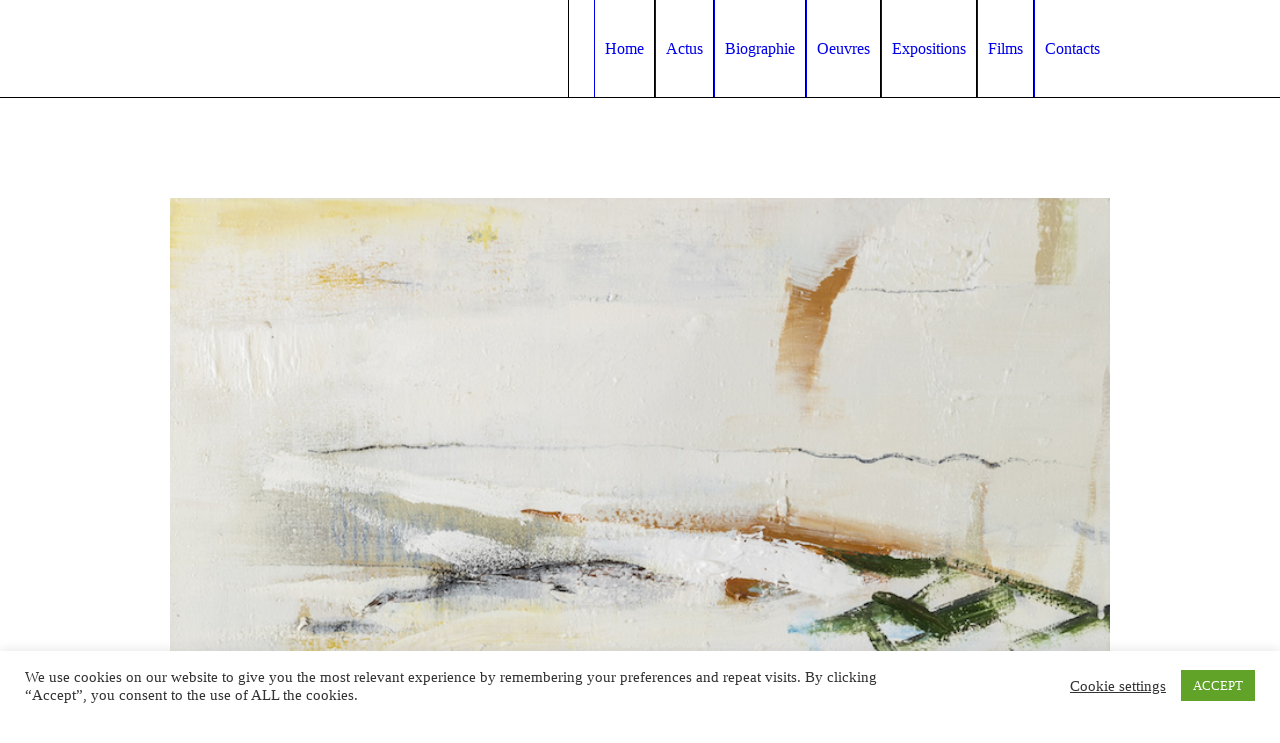

--- FILE ---
content_type: text/html; charset=UTF-8
request_url: https://pierredebatty.com/project/villa-galerie-m-cloes-3-26-septembre/
body_size: 11483
content:
<!DOCTYPE html>
<html lang="fr-FR" class="cmsmasters_html">
<head>
<meta charset="UTF-8" />
<meta name="viewport" content="width=device-width, initial-scale=1, maximum-scale=1" />
<meta name="format-detection" content="telephone=no" />
<link rel="profile" href="//gmpg.org/xfn/11" />
<link rel="pingback" href="https://pierredebatty.com/xmlrpc.php" />

	<!-- This site is optimized with the Yoast SEO plugin v15.5 - https://yoast.com/wordpress/plugins/seo/ -->
	<title>Villa galerie /M.Cloes 3 - 26 septembre - Pierre Debatty</title>
	<meta name="robots" content="index, follow, max-snippet:-1, max-image-preview:large, max-video-preview:-1" />
	<link rel="canonical" href="http://pierredebatty.com/project/villa-galerie-m-cloes-3-26-septembre/" />
	<meta property="og:locale" content="fr_FR" />
	<meta property="og:type" content="article" />
	<meta property="og:title" content="Villa galerie /M.Cloes 3 - 26 septembre - Pierre Debatty" />
	<meta property="og:description" content="Villa galerie /M.Cloes, Parc de la Boverie LIEGE, du 3 au 26 SEPTEMBRE/ Vernissage 3/9" />
	<meta property="og:url" content="http://pierredebatty.com/project/villa-galerie-m-cloes-3-26-septembre/" />
	<meta property="og:site_name" content="Pierre Debatty" />
	<meta property="article:modified_time" content="2021-08-25T16:26:21+00:00" />
	<meta property="og:image" content="https://pierredebatty.com/wp-content/uploads/2021/06/M-A-B-Photos-Vincent-Everarts-005.jpeg" />
	<meta property="og:image:width" content="810" />
	<meta property="og:image:height" content="1024" />
	<meta name="twitter:card" content="summary_large_image" />
	<meta name="twitter:label1" content="Durée de lecture est.">
	<meta name="twitter:data1" content="0 minute">
	<script type="application/ld+json" class="yoast-schema-graph">{"@context":"https://schema.org","@graph":[{"@type":"WebSite","@id":"https://pierredebatty.com/#website","url":"https://pierredebatty.com/","name":"Pierre Debatty","description":"Artiste peintre","potentialAction":[{"@type":"SearchAction","target":"https://pierredebatty.com/?s={search_term_string}","query-input":"required name=search_term_string"}],"inLanguage":"fr-FR"},{"@type":"ImageObject","@id":"http://pierredebatty.com/project/villa-galerie-m-cloes-3-26-septembre/#primaryimage","inLanguage":"fr-FR","url":"https://pierredebatty.com/wp-content/uploads/2021/06/M-A-B-Photos-Vincent-Everarts-005.jpeg","width":810,"height":1024},{"@type":"WebPage","@id":"http://pierredebatty.com/project/villa-galerie-m-cloes-3-26-septembre/#webpage","url":"http://pierredebatty.com/project/villa-galerie-m-cloes-3-26-septembre/","name":"Villa galerie /M.Cloes 3 - 26 septembre - Pierre Debatty","isPartOf":{"@id":"https://pierredebatty.com/#website"},"primaryImageOfPage":{"@id":"http://pierredebatty.com/project/villa-galerie-m-cloes-3-26-septembre/#primaryimage"},"datePublished":"2021-08-25T16:25:53+00:00","dateModified":"2021-08-25T16:26:21+00:00","inLanguage":"fr-FR","potentialAction":[{"@type":"ReadAction","target":["http://pierredebatty.com/project/villa-galerie-m-cloes-3-26-septembre/"]}]}]}</script>
	<!-- / Yoast SEO plugin. -->


<link rel='dns-prefetch' href='//fonts.googleapis.com' />
<link rel='dns-prefetch' href='//s.w.org' />
<link rel="alternate" type="application/rss+xml" title="Pierre Debatty &raquo; Flux" href="https://pierredebatty.com/feed/" />
<link rel="alternate" type="application/rss+xml" title="Pierre Debatty &raquo; Flux des commentaires" href="https://pierredebatty.com/comments/feed/" />
<link rel="alternate" type="text/calendar" title="Pierre Debatty &raquo; Flux iCal" href="https://pierredebatty.com/events/?ical=1" />
		<script type="text/javascript">
			window._wpemojiSettings = {"baseUrl":"https:\/\/s.w.org\/images\/core\/emoji\/13.0.0\/72x72\/","ext":".png","svgUrl":"https:\/\/s.w.org\/images\/core\/emoji\/13.0.0\/svg\/","svgExt":".svg","source":{"concatemoji":"https:\/\/pierredebatty.com\/wp-includes\/js\/wp-emoji-release.min.js?ver=5.5.17"}};
			!function(e,a,t){var n,r,o,i=a.createElement("canvas"),p=i.getContext&&i.getContext("2d");function s(e,t){var a=String.fromCharCode;p.clearRect(0,0,i.width,i.height),p.fillText(a.apply(this,e),0,0);e=i.toDataURL();return p.clearRect(0,0,i.width,i.height),p.fillText(a.apply(this,t),0,0),e===i.toDataURL()}function c(e){var t=a.createElement("script");t.src=e,t.defer=t.type="text/javascript",a.getElementsByTagName("head")[0].appendChild(t)}for(o=Array("flag","emoji"),t.supports={everything:!0,everythingExceptFlag:!0},r=0;r<o.length;r++)t.supports[o[r]]=function(e){if(!p||!p.fillText)return!1;switch(p.textBaseline="top",p.font="600 32px Arial",e){case"flag":return s([127987,65039,8205,9895,65039],[127987,65039,8203,9895,65039])?!1:!s([55356,56826,55356,56819],[55356,56826,8203,55356,56819])&&!s([55356,57332,56128,56423,56128,56418,56128,56421,56128,56430,56128,56423,56128,56447],[55356,57332,8203,56128,56423,8203,56128,56418,8203,56128,56421,8203,56128,56430,8203,56128,56423,8203,56128,56447]);case"emoji":return!s([55357,56424,8205,55356,57212],[55357,56424,8203,55356,57212])}return!1}(o[r]),t.supports.everything=t.supports.everything&&t.supports[o[r]],"flag"!==o[r]&&(t.supports.everythingExceptFlag=t.supports.everythingExceptFlag&&t.supports[o[r]]);t.supports.everythingExceptFlag=t.supports.everythingExceptFlag&&!t.supports.flag,t.DOMReady=!1,t.readyCallback=function(){t.DOMReady=!0},t.supports.everything||(n=function(){t.readyCallback()},a.addEventListener?(a.addEventListener("DOMContentLoaded",n,!1),e.addEventListener("load",n,!1)):(e.attachEvent("onload",n),a.attachEvent("onreadystatechange",function(){"complete"===a.readyState&&t.readyCallback()})),(n=t.source||{}).concatemoji?c(n.concatemoji):n.wpemoji&&n.twemoji&&(c(n.twemoji),c(n.wpemoji)))}(window,document,window._wpemojiSettings);
		</script>
		<style type="text/css">
img.wp-smiley,
img.emoji {
	display: inline !important;
	border: none !important;
	box-shadow: none !important;
	height: 1em !important;
	width: 1em !important;
	margin: 0 .07em !important;
	vertical-align: -0.1em !important;
	background: none !important;
	padding: 0 !important;
}
</style>
	<link rel='stylesheet' id='layerslider-css'  href='https://pierredebatty.com/wp-content/plugins/LayerSlider/assets/static/layerslider/css/layerslider.css?ver=6.11.2' type='text/css' media='all' />
<link rel='stylesheet' id='tribe-common-skeleton-style-css'  href='https://pierredebatty.com/wp-content/plugins/the-events-calendar/common/src/resources/css/common-skeleton.min.css?ver=4.12.15' type='text/css' media='all' />
<link rel='stylesheet' id='tribe-tooltip-css'  href='https://pierredebatty.com/wp-content/plugins/the-events-calendar/common/src/resources/css/tooltip.min.css?ver=4.12.15' type='text/css' media='all' />
<link rel='stylesheet' id='wp-block-library-css'  href='https://pierredebatty.com/wp-includes/css/dist/block-library/style.min.css?ver=5.5.17' type='text/css' media='all' />
<link rel='stylesheet' id='anchor-block-public-styles-css'  href='https://pierredebatty.com/wp-content/plugins/anchor-block/public/anchor-block.css?ver=5.5.17' type='text/css' media='all' />
<link rel='stylesheet' id='contact-form-7-css'  href='https://pierredebatty.com/wp-content/plugins/contact-form-7/includes/css/styles.css?ver=5.3.2' type='text/css' media='all' />
<link rel='stylesheet' id='cookie-law-info-css'  href='https://pierredebatty.com/wp-content/plugins/cookie-law-info/public/css/cookie-law-info-public.css?ver=1.9.5' type='text/css' media='all' />
<link rel='stylesheet' id='cookie-law-info-gdpr-css'  href='https://pierredebatty.com/wp-content/plugins/cookie-law-info/public/css/cookie-law-info-gdpr.css?ver=1.9.5' type='text/css' media='all' />
<link rel='stylesheet' id='rs-plugin-settings-css'  href='https://pierredebatty.com/wp-content/plugins/revslider/public/assets/css/rs6.css?ver=6.2.22' type='text/css' media='all' />
<style id='rs-plugin-settings-inline-css' type='text/css'>
#rs-demo-id {}
</style>
<link rel='stylesheet' id='galleria-metropolia-theme-style-css'  href='https://pierredebatty.com/wp-content/themes/galleria-metropolia/style.css?ver=1.0.0' type='text/css' media='screen, print' />
<link rel='stylesheet' id='galleria-metropolia-style-css'  href='https://pierredebatty.com/wp-content/themes/galleria-metropolia/theme-framework/theme-style/css/style.css?ver=1.0.0' type='text/css' media='screen, print' />
<style id='galleria-metropolia-style-inline-css' type='text/css'>

	.header_mid .header_mid_inner .logo_wrap {
		width : 250px;
	}

	.header_mid_inner .logo img.logo_retina {
		width : 229px;
	}
	
	.header_mid_scroll .header_mid_inner .logo img.logo_retina {
		width : auto;
	}


		.headline_aligner, 
		.cmsmasters_breadcrumbs_aligner {
			min-height:312px;
		}
		

		
		#page .cmsmasters_social_icon_color.cmsmasters_social_icon_1 {
			color:rgba(255,255,255,0.4);
		}
		
		
		#page .cmsmasters_social_icon_color.cmsmasters_social_icon_1:hover {
			color:#ffffff;
		}
		
		#page .cmsmasters_social_icon_color.cmsmasters_social_icon_2 {
			color:rgba(255,255,255,0.4);
		}
		
		
		#page .cmsmasters_social_icon_color.cmsmasters_social_icon_2:hover {
			color:#ffffff;
		}
		
		#page .cmsmasters_social_icon_color.cmsmasters_social_icon_3 {
			color:rgba(255,255,255,0.4);
		}
		
		
		#page .cmsmasters_social_icon_color.cmsmasters_social_icon_3:hover {
			color:#ffffff;
		}
		
		#page .cmsmasters_social_icon_color.cmsmasters_social_icon_4 {
			color:rgba(255,255,255,0.4);
		}
		
		
		#page .cmsmasters_social_icon_color.cmsmasters_social_icon_4:hover {
			color:#ffffff;
		}
		
		#page .cmsmasters_social_icon_color.cmsmasters_social_icon_5 {
			color:rgba(255,255,255,0.4);
		}
		
		
		#page .cmsmasters_social_icon_color.cmsmasters_social_icon_5:hover {
			color:#ffffff;
		}

	.header_top {
		height : 38px;
	}
	
	.header_mid {
		height : 98px;
	}
	
	.header_bot {
		height : 60px;
	}
	
	#page.cmsmasters_heading_after_header #middle, 
	#page.cmsmasters_heading_under_header #middle .headline .headline_outer {
		padding-top : 98px;
	}
	
	#page.cmsmasters_heading_after_header.enable_header_top #middle, 
	#page.cmsmasters_heading_under_header.enable_header_top #middle .headline .headline_outer {
		padding-top : 136px;
	}
	
	#page.cmsmasters_heading_after_header.enable_header_bottom #middle, 
	#page.cmsmasters_heading_under_header.enable_header_bottom #middle .headline .headline_outer {
		padding-top : 158px;
	}
	
	#page.cmsmasters_heading_after_header.enable_header_top.enable_header_bottom #middle, 
	#page.cmsmasters_heading_under_header.enable_header_top.enable_header_bottom #middle .headline .headline_outer {
		padding-top : 196px;
	}
	
	@media only screen and (max-width: 1024px) {
		.header_top,
		.header_mid,
		.header_bot {
			height : auto;
		}
		
		.header_mid .header_mid_inner > div {
			height : 98px;
		}
		
		.header_bot .header_bot_inner > div {
			height : 60px;
		}
		
		#page.cmsmasters_heading_after_header #middle, 
		#page.cmsmasters_heading_under_header #middle .headline .headline_outer, 
		#page.cmsmasters_heading_after_header.enable_header_top #middle, 
		#page.cmsmasters_heading_under_header.enable_header_top #middle .headline .headline_outer, 
		#page.cmsmasters_heading_after_header.enable_header_bottom #middle, 
		#page.cmsmasters_heading_under_header.enable_header_bottom #middle .headline .headline_outer, 
		#page.cmsmasters_heading_after_header.enable_header_top.enable_header_bottom #middle, 
		#page.cmsmasters_heading_under_header.enable_header_top.enable_header_bottom #middle .headline .headline_outer {
			padding-top : 0 !important;
		}
	}
	
	@media only screen and (max-width: 768px) {
		.header_mid .header_mid_inner > div, 
		.header_bot .header_bot_inner > div {
			height:auto;
		}
	}

</style>
<link rel='stylesheet' id='galleria-metropolia-adaptive-css'  href='https://pierredebatty.com/wp-content/themes/galleria-metropolia/theme-framework/theme-style/css/adaptive.css?ver=1.0.0' type='text/css' media='screen, print' />
<link rel='stylesheet' id='galleria-metropolia-retina-css'  href='https://pierredebatty.com/wp-content/themes/galleria-metropolia/theme-framework/theme-style/css/retina.css?ver=1.0.0' type='text/css' media='screen' />
<link rel='stylesheet' id='galleria-metropolia-icons-css'  href='https://pierredebatty.com/wp-content/themes/galleria-metropolia/css/fontello.css?ver=1.0.0' type='text/css' media='screen' />
<link rel='stylesheet' id='galleria-metropolia-icons-custom-css'  href='https://pierredebatty.com/wp-content/themes/galleria-metropolia/theme-vars/theme-style/css/fontello-custom.css?ver=1.0.0' type='text/css' media='screen' />
<link rel='stylesheet' id='animate-css'  href='https://pierredebatty.com/wp-content/themes/galleria-metropolia/css/animate.css?ver=1.0.0' type='text/css' media='screen' />
<link rel='stylesheet' id='ilightbox-css'  href='https://pierredebatty.com/wp-content/themes/galleria-metropolia/css/ilightbox.css?ver=2.2.0' type='text/css' media='screen' />
<link rel='stylesheet' id='ilightbox-skin-dark-css'  href='https://pierredebatty.com/wp-content/themes/galleria-metropolia/css/ilightbox-skins/dark-skin.css?ver=2.2.0' type='text/css' media='screen' />
<link rel='stylesheet' id='galleria-metropolia-fonts-schemes-css'  href='http://pierredebatty.com/wp-content/uploads/cmsmasters_styles/galleria-metropolia.css?ver=1.0.0' type='text/css' media='screen' />
<link rel='stylesheet' id='google-fonts-css'  href='//fonts.googleapis.com/css?family=Muli%7CKarla%3A400%2C400i%2C700%2C700i%7CPrata&#038;ver=5.5.17' type='text/css' media='all' />
<link rel='stylesheet' id='galleria-metropolia-theme-vars-style-css'  href='https://pierredebatty.com/wp-content/themes/galleria-metropolia/theme-vars/theme-style/css/vars-style.css?ver=1.0.0' type='text/css' media='screen, print' />
<link rel='stylesheet' id='galleria-metropolia-gutenberg-frontend-style-css'  href='https://pierredebatty.com/wp-content/themes/galleria-metropolia/gutenberg/cmsmasters-framework/theme-style/css/frontend-style.css?ver=1.0.0' type='text/css' media='screen' />
<link rel='stylesheet' id='galleria-metropolia-tribe-events-style-css'  href='https://pierredebatty.com/wp-content/themes/galleria-metropolia/tribe-events/cmsmasters-framework/theme-style/css/plugin-style.css?ver=1.0.0' type='text/css' media='screen' />
<link rel='stylesheet' id='galleria-metropolia-tribe-events-adaptive-css'  href='https://pierredebatty.com/wp-content/themes/galleria-metropolia/tribe-events/cmsmasters-framework/theme-style/css/plugin-adaptive.css?ver=1.0.0' type='text/css' media='screen' />
<link rel='stylesheet' id='tribe-events-bootstrap-datepicker-css-css'  href='https://pierredebatty.com/wp-content/plugins/the-events-calendar/vendor/bootstrap-datepicker/css/bootstrap-datepicker.standalone.min.css?ver=5.3.1' type='text/css' media='all' />
<script type='text/javascript' src='https://pierredebatty.com/wp-includes/js/jquery/jquery.js?ver=1.12.4-wp' id='jquery-core-js'></script>
<script type='text/javascript' id='layerslider-utils-js-extra'>
/* <![CDATA[ */
var LS_Meta = {"v":"6.11.2","fixGSAP":"1"};
/* ]]> */
</script>
<script type='text/javascript' src='https://pierredebatty.com/wp-content/plugins/LayerSlider/assets/static/layerslider/js/layerslider.utils.js?ver=6.11.2' id='layerslider-utils-js'></script>
<script type='text/javascript' src='https://pierredebatty.com/wp-content/plugins/LayerSlider/assets/static/layerslider/js/layerslider.kreaturamedia.jquery.js?ver=6.11.2' id='layerslider-js'></script>
<script type='text/javascript' src='https://pierredebatty.com/wp-content/plugins/LayerSlider/assets/static/layerslider/js/layerslider.transitions.js?ver=6.11.2' id='layerslider-transitions-js'></script>
<script type='text/javascript' id='cookie-law-info-js-extra'>
/* <![CDATA[ */
var Cli_Data = {"nn_cookie_ids":[],"cookielist":[],"ccpaEnabled":"","ccpaRegionBased":"","ccpaBarEnabled":"","ccpaType":"gdpr","js_blocking":"1","custom_integration":"","triggerDomRefresh":""};
var cli_cookiebar_settings = {"animate_speed_hide":"500","animate_speed_show":"500","background":"#FFF","border":"#b1a6a6c2","border_on":"","button_1_button_colour":"#61a229","button_1_button_hover":"#4e8221","button_1_link_colour":"#fff","button_1_as_button":"1","button_1_new_win":"","button_2_button_colour":"#333","button_2_button_hover":"#292929","button_2_link_colour":"#444","button_2_as_button":"","button_2_hidebar":"","button_3_button_colour":"#3566bb","button_3_button_hover":"#2a5296","button_3_link_colour":"#fff","button_3_as_button":"1","button_3_new_win":"","button_4_button_colour":"#000","button_4_button_hover":"#000000","button_4_link_colour":"#333333","button_4_as_button":"","font_family":"inherit","header_fix":"","notify_animate_hide":"1","notify_animate_show":"","notify_div_id":"#cookie-law-info-bar","notify_position_horizontal":"right","notify_position_vertical":"bottom","scroll_close":"","scroll_close_reload":"","accept_close_reload":"","reject_close_reload":"","showagain_tab":"","showagain_background":"#fff","showagain_border":"#000","showagain_div_id":"#cookie-law-info-again","showagain_x_position":"100px","text":"#333333","show_once_yn":"","show_once":"10000","logging_on":"","as_popup":"","popup_overlay":"1","bar_heading_text":"","cookie_bar_as":"banner","popup_showagain_position":"bottom-right","widget_position":"left"};
var log_object = {"ajax_url":"https:\/\/pierredebatty.com\/wp-admin\/admin-ajax.php"};
/* ]]> */
</script>
<script type='text/javascript' src='https://pierredebatty.com/wp-content/plugins/cookie-law-info/public/js/cookie-law-info-public.js?ver=1.9.5' id='cookie-law-info-js'></script>
<script type='text/javascript' src='https://pierredebatty.com/wp-content/plugins/revslider/public/assets/js/rbtools.min.js?ver=6.2.22' id='tp-tools-js'></script>
<script type='text/javascript' src='https://pierredebatty.com/wp-content/plugins/revslider/public/assets/js/rs6.min.js?ver=6.2.22' id='revmin-js'></script>
<script type='text/javascript' src='https://pierredebatty.com/wp-content/themes/galleria-metropolia/js/debounced-resize.min.js?ver=1.0.0' id='debounced-resize-js'></script>
<script type='text/javascript' src='https://pierredebatty.com/wp-content/themes/galleria-metropolia/js/modernizr.min.js?ver=1.0.0' id='modernizr-js'></script>
<script type='text/javascript' src='https://pierredebatty.com/wp-content/themes/galleria-metropolia/js/respond.min.js?ver=1.0.0' id='respond-js'></script>
<script type='text/javascript' src='https://pierredebatty.com/wp-content/themes/galleria-metropolia/js/jquery.iLightBox.min.js?ver=2.2.0' id='iLightBox-js'></script>
<meta name="generator" content="Powered by LayerSlider 6.11.2 - Multi-Purpose, Responsive, Parallax, Mobile-Friendly Slider Plugin for WordPress." />
<!-- LayerSlider updates and docs at: https://layerslider.kreaturamedia.com -->
<link rel="https://api.w.org/" href="https://pierredebatty.com/wp-json/" /><link rel="alternate" type="application/json" href="https://pierredebatty.com/wp-json/wp/v2/project/387" /><link rel="EditURI" type="application/rsd+xml" title="RSD" href="https://pierredebatty.com/xmlrpc.php?rsd" />
<link rel="wlwmanifest" type="application/wlwmanifest+xml" href="https://pierredebatty.com/wp-includes/wlwmanifest.xml" /> 
<meta name="generator" content="WordPress 5.5.17" />
<link rel='shortlink' href='https://pierredebatty.com/?p=387' />
<link rel="alternate" type="application/json+oembed" href="https://pierredebatty.com/wp-json/oembed/1.0/embed?url=https%3A%2F%2Fpierredebatty.com%2Fproject%2Fvilla-galerie-m-cloes-3-26-septembre%2F" />
<link rel="alternate" type="text/xml+oembed" href="https://pierredebatty.com/wp-json/oembed/1.0/embed?url=https%3A%2F%2Fpierredebatty.com%2Fproject%2Fvilla-galerie-m-cloes-3-26-septembre%2F&#038;format=xml" />
<meta name="tec-api-version" content="v1"><meta name="tec-api-origin" content="https://pierredebatty.com"><link rel="https://theeventscalendar.com/" href="https://pierredebatty.com/wp-json/tribe/events/v1/" /><style type="text/css">.recentcomments a{display:inline !important;padding:0 !important;margin:0 !important;}</style><meta name="generator" content="Powered by Slider Revolution 6.2.22 - responsive, Mobile-Friendly Slider Plugin for WordPress with comfortable drag and drop interface." />
<script type="text/javascript">function setREVStartSize(e){
			//window.requestAnimationFrame(function() {				 
				window.RSIW = window.RSIW===undefined ? window.innerWidth : window.RSIW;	
				window.RSIH = window.RSIH===undefined ? window.innerHeight : window.RSIH;	
				try {								
					var pw = document.getElementById(e.c).parentNode.offsetWidth,
						newh;
					pw = pw===0 || isNaN(pw) ? window.RSIW : pw;
					e.tabw = e.tabw===undefined ? 0 : parseInt(e.tabw);
					e.thumbw = e.thumbw===undefined ? 0 : parseInt(e.thumbw);
					e.tabh = e.tabh===undefined ? 0 : parseInt(e.tabh);
					e.thumbh = e.thumbh===undefined ? 0 : parseInt(e.thumbh);
					e.tabhide = e.tabhide===undefined ? 0 : parseInt(e.tabhide);
					e.thumbhide = e.thumbhide===undefined ? 0 : parseInt(e.thumbhide);
					e.mh = e.mh===undefined || e.mh=="" || e.mh==="auto" ? 0 : parseInt(e.mh,0);		
					if(e.layout==="fullscreen" || e.l==="fullscreen") 						
						newh = Math.max(e.mh,window.RSIH);					
					else{					
						e.gw = Array.isArray(e.gw) ? e.gw : [e.gw];
						for (var i in e.rl) if (e.gw[i]===undefined || e.gw[i]===0) e.gw[i] = e.gw[i-1];					
						e.gh = e.el===undefined || e.el==="" || (Array.isArray(e.el) && e.el.length==0)? e.gh : e.el;
						e.gh = Array.isArray(e.gh) ? e.gh : [e.gh];
						for (var i in e.rl) if (e.gh[i]===undefined || e.gh[i]===0) e.gh[i] = e.gh[i-1];
											
						var nl = new Array(e.rl.length),
							ix = 0,						
							sl;					
						e.tabw = e.tabhide>=pw ? 0 : e.tabw;
						e.thumbw = e.thumbhide>=pw ? 0 : e.thumbw;
						e.tabh = e.tabhide>=pw ? 0 : e.tabh;
						e.thumbh = e.thumbhide>=pw ? 0 : e.thumbh;					
						for (var i in e.rl) nl[i] = e.rl[i]<window.RSIW ? 0 : e.rl[i];
						sl = nl[0];									
						for (var i in nl) if (sl>nl[i] && nl[i]>0) { sl = nl[i]; ix=i;}															
						var m = pw>(e.gw[ix]+e.tabw+e.thumbw) ? 1 : (pw-(e.tabw+e.thumbw)) / (e.gw[ix]);					
						newh =  (e.gh[ix] * m) + (e.tabh + e.thumbh);
					}				
					if(window.rs_init_css===undefined) window.rs_init_css = document.head.appendChild(document.createElement("style"));					
					document.getElementById(e.c).height = newh+"px";
					window.rs_init_css.innerHTML += "#"+e.c+"_wrapper { height: "+newh+"px }";				
				} catch(e){
					console.log("Failure at Presize of Slider:" + e)
				}					   
			//});
		  };</script>
</head>
<body class="project-template-default single single-project postid-387 single-format-standard tribe-no-js">


<!-- Start Page -->
<div id="page" class="chrome_only cmsmasters_liquid fixed_header cmsmasters_heading_under_header hfeed site">

<!-- Start Main -->
<div id="main">


<!-- Start Header -->
<header id="header">
	<div class="header_mid" data-height="98"><div class="header_mid_outer"><div class="header_mid_inner"><div class="logo_wrap"><a href="https://pierredebatty.com/" title="Pierre Debatty" class="logo">
	<img src="https://pierredebatty.com/wp-content/uploads/2020/12/logo.png" alt="Pierre Debatty" /><img class="logo_retina" src="https://pierredebatty.com/wp-content/uploads/2020/12/logo.png" alt="Pierre Debatty" width="229" height="90" /></a>
</div><div class="header_mid_inner_cont"><div class="resp_mid_nav_wrap"><div class="resp_mid_nav_outer"><a class="responsive_nav resp_mid_nav cmsmasters_theme_icon_resp_nav" href="javascript:void(0)"></a></div></div></div><!-- Start Navigation --><div class="mid_nav_wrap"><nav><div class="menu-menu-container"><ul id="navigation" class="mid_nav navigation"><li id="menu-item-72" class="menu-item menu-item-type-post_type menu-item-object-page menu-item-home menu-item-72 menu-item-depth-0"><a href="https://pierredebatty.com/"><span class="nav_item_wrap"><span class="nav_title">Home</span></span></a></li>
<li id="menu-item-73" class="menu-item menu-item-type-post_type menu-item-object-page menu-item-73 menu-item-depth-0"><a href="https://pierredebatty.com/actus/"><span class="nav_item_wrap"><span class="nav_title">Actus</span></span></a></li>
<li id="menu-item-90" class="menu-item menu-item-type-post_type menu-item-object-page menu-item-90 menu-item-depth-0"><a href="https://pierredebatty.com/biographie/"><span class="nav_item_wrap"><span class="nav_title">Biographie</span></span></a></li>
<li id="menu-item-97" class="menu-item menu-item-type-post_type menu-item-object-page menu-item-97 menu-item-depth-0"><a href="https://pierredebatty.com/oeuvres/"><span class="nav_item_wrap"><span class="nav_title">Oeuvres</span></span></a></li>
<li id="menu-item-116" class="menu-item menu-item-type-post_type menu-item-object-page menu-item-116 menu-item-depth-0"><a href="https://pierredebatty.com/temporary-title-105/"><span class="nav_item_wrap"><span class="nav_title">Expositions</span></span></a></li>
<li id="menu-item-126" class="menu-item menu-item-type-post_type menu-item-object-page menu-item-126 menu-item-depth-0"><a href="https://pierredebatty.com/films/"><span class="nav_item_wrap"><span class="nav_title">Films</span></span></a></li>
<li id="menu-item-219" class="menu-item menu-item-type-post_type menu-item-object-page menu-item-219 menu-item-depth-0"><a href="https://pierredebatty.com/contacts/"><span class="nav_item_wrap"><span class="nav_title">Contacts</span></span></a></li>
</ul></div></nav></div><!-- Finish Navigation --></div></div></div></header>
<!-- Finish Header -->


<!-- Start Middle -->
<div id="middle">
<div class="headline cmsmasters_color_scheme_default">
				<div class="headline_outer cmsmasters_headline_disabled">
					<div class="headline_color"></div></div></div><div class="middle_inner">
<div class="content_wrap fullwidth">

<!-- Start Content -->
<div class="middle_content entry"><div class="portfolio opened-article"><!-- Start Project Single Article -->
<article id="post-387" class="cmsmasters_open_project post-387 project type-project status-publish format-standard has-post-thumbnail hentry pj-categs-exhibition">
	<figure class="cmsmasters_img_wrap"><a href="https://pierredebatty.com/wp-content/uploads/2021/06/M-A-B-Photos-Vincent-Everarts-005.jpeg" title="Villa galerie /M.Cloes 3 &#8211; 26 septembre" rel="ilightbox[img_387_696b6aaa5aab6]" class="cmsmasters_img_link preloader highImg"><img width="810" height="1024" src="https://pierredebatty.com/wp-content/uploads/2021/06/M-A-B-Photos-Vincent-Everarts-005.jpeg" class="full-width wp-post-image" alt="Villa galerie /M.Cloes 3 &#8211; 26 septembre" loading="lazy" title="Villa galerie /M.Cloes 3 &#8211; 26 septembre" srcset="https://pierredebatty.com/wp-content/uploads/2021/06/M-A-B-Photos-Vincent-Everarts-005.jpeg 810w, https://pierredebatty.com/wp-content/uploads/2021/06/M-A-B-Photos-Vincent-Everarts-005-237x300.jpeg 237w, https://pierredebatty.com/wp-content/uploads/2021/06/M-A-B-Photos-Vincent-Everarts-005-768x971.jpeg 768w, https://pierredebatty.com/wp-content/uploads/2021/06/M-A-B-Photos-Vincent-Everarts-005-580x733.jpeg 580w" sizes="(max-width: 810px) 100vw, 810px" /></a></figure><div class="project_sidebar"><div class="project_details entry-meta"><h3 class="project_details_title">Project details</h3><div class="project_details_item"><div class="project_details_item_title">Likes:</div><div class="project_details_item_desc details_item_desc_like"><span class="cmsmasters_likes cmsmasters_project_likes"><a href="#" onclick="cmsmastersLike(387, false); return false;" id="cmsmastersLike-387" class="cmsmastersLike cmsmasters_theme_icon_like"><span>0 </span></a></span></div></div><div class="project_details_item"><div class="project_details_item_title">Author:</div><div class="project_details_item_desc"><a href="https://pierredebatty.com/author/admin9943/" title="Projects by admin9943" class="vcard author"><span class="fn">admin9943</span></a></div></div><div class="project_details_item"><div class="project_details_item_title">Date:</div><div class="project_details_item_desc"><abbr class="published cmsmasters_project_date" title="25 août 2021">25 août 2021</abbr><abbr class="dn date updated" title="25 août 2021">25 août 2021</abbr></div></div><div class="project_details_item"><div class="project_details_item_title">Categories:</div><div class="project_details_item_desc"><span class="cmsmasters_project_category"><a href="https://pierredebatty.com/pj-categs/exhibition/" class="cmsmasters_cat_color cmsmasters_cat_16" rel="category tag">Exhibition</a></span></div></div></div></div><div class="project_content with_sidebar"><header class="cmsmasters_project_header entry-header"><h2 class="cmsmasters_project_title entry-title">Villa galerie /M.Cloes 3 &#8211; 26 septembre</h2></header><div class="cmsmasters_project_content entry-content">

<p>Villa galerie /M.Cloes, Parc de la Boverie LIEGE, du 3 au 26 SEPTEMBRE/ Vernissage 3/9</p>
</div></div></article>
<!-- Finish Project Single Article -->
<aside class="share_posts">
		<h3 class="share_posts_title">Like this project?</h3>
		<div class="share_posts_inner">
			<a href="https://www.facebook.com/sharer/sharer.php?display=popup&u=https%3A%2F%2Fpierredebatty.com%2Fproject%2Fvilla-galerie-m-cloes-3-26-septembre%2F">Facebook</a>
			<a href="https://twitter.com/intent/tweet?text=Check+out+%27Villa+galerie+%2FM.Cloes+3+%E2%80%93+26+septembre%27+on+Pierre+Debatty+website&url=https%3A%2F%2Fpierredebatty.com%2Fproject%2Fvilla-galerie-m-cloes-3-26-septembre%2F">Twitter</a>
			<a href="https://pinterest.com/pin/create/button/?url=https%3A%2F%2Fpierredebatty.com%2Fproject%2Fvilla-galerie-m-cloes-3-26-septembre%2F&#038;media=https%3A%2F%2Fpierredebatty.com%2Fwp-content%2Fuploads%2F2021%2F06%2FM-A-B-Photos-Vincent-Everarts-005.jpeg&#038;description=Villa%20galerie%20/M.Cloes%203%20&#8211;%2026%20septembre">Pinterest</a>
		</div>
	</aside>
<aside class="post_nav"><span class="cmsmasters_prev_post"><a href="https://pierredebatty.com/project/galerij-lieve-lambrecht-29-aout-26-septembre/" rel="prev">Galerij Lieve Lambrecht 29 août &#8211; 26 septembre</a><span class="cmsmasters_prev_arrow"><span></span></span></span><span class="cmsmasters_next_post"><a href="https://pierredebatty.com/project/banque-degroof/" rel="next">Banque DEGROOF</a><span class="cmsmasters_next_arrow"><span></span></span></span></aside><aside class="cmsmasters_single_slider"><h3 class="cmsmasters_single_slider_title">More projects</h3><div class="cmsmasters_single_slider_inner"><div id="cmsmasters_owl_slider_696b6aaa5d4cc" class="cmsmasters_owl_slider" data-single-item="false" data-pagination="false" data-auto-play="5000"><div class="cmsmasters_owl_slider_item cmsmasters_single_slider_item">
								<div class="cmsmasters_single_slider_item_outer"><figure class="cmsmasters_img_wrap"><a href="https://pierredebatty.com/project/2023/" title=" » DEBATTY noir&#038;blancs »" class="cmsmasters_img_link preloader"><img width="580" height="580" src="https://pierredebatty.com/wp-content/uploads/2022/06/Debatty-7726-580x580.jpg" class="full-width wp-post-image" alt=" » DEBATTY noir&#038;blancs »" loading="lazy" title=" » DEBATTY noir&#038;blancs »" srcset="https://pierredebatty.com/wp-content/uploads/2022/06/Debatty-7726-580x580.jpg 580w, https://pierredebatty.com/wp-content/uploads/2022/06/Debatty-7726-300x300.jpg 300w, https://pierredebatty.com/wp-content/uploads/2022/06/Debatty-7726-1024x1024.jpg 1024w, https://pierredebatty.com/wp-content/uploads/2022/06/Debatty-7726-150x150.jpg 150w, https://pierredebatty.com/wp-content/uploads/2022/06/Debatty-7726-768x768.jpg 768w, https://pierredebatty.com/wp-content/uploads/2022/06/Debatty-7726-180x180.jpg 180w, https://pierredebatty.com/wp-content/uploads/2022/06/Debatty-7726-860x860.jpg 860w, https://pierredebatty.com/wp-content/uploads/2022/06/Debatty-7726-1160x1160.jpg 1160w, https://pierredebatty.com/wp-content/uploads/2022/06/Debatty-7726-1320x1320.jpg 1320w, https://pierredebatty.com/wp-content/uploads/2022/06/Debatty-7726.jpg 1400w" sizes="(max-width: 580px) 100vw, 580px" /></a></figure><div class="cmsmasters_single_slider_item_inner">
										<h4 class="cmsmasters_single_slider_item_title">
											<a href="https://pierredebatty.com/project/2023/"> » DEBATTY noir&#038;blancs »</a>
										</h4>
									</div>
								</div>
							</div><div class="cmsmasters_owl_slider_item cmsmasters_single_slider_item">
								<div class="cmsmasters_single_slider_item_outer"><figure class="cmsmasters_img_wrap"><a href="https://pierredebatty.com/project/temporary-title-67/" title="Exposition Bruxelles" class="cmsmasters_img_link preloader"><img width="580" height="580" src="https://pierredebatty.com/wp-content/uploads/2020/12/DSC4467-580x580.jpeg" class="full-width wp-post-image" alt="Exposition Bruxelles" loading="lazy" title="Exposition Bruxelles" srcset="https://pierredebatty.com/wp-content/uploads/2020/12/DSC4467-580x580.jpeg 580w, https://pierredebatty.com/wp-content/uploads/2020/12/DSC4467-540x540.jpeg 540w, https://pierredebatty.com/wp-content/uploads/2020/12/DSC4467-100x100.jpeg 100w, https://pierredebatty.com/wp-content/uploads/2020/12/DSC4467-150x150.jpeg 150w, https://pierredebatty.com/wp-content/uploads/2020/12/DSC4467-180x180.jpeg 180w" sizes="(max-width: 580px) 100vw, 580px" /></a></figure><div class="cmsmasters_single_slider_item_inner">
										<h4 class="cmsmasters_single_slider_item_title">
											<a href="https://pierredebatty.com/project/temporary-title-67/">Exposition Bruxelles</a>
										</h4>
									</div>
								</div>
							</div><div class="cmsmasters_owl_slider_item cmsmasters_single_slider_item">
								<div class="cmsmasters_single_slider_item_outer"><figure class="cmsmasters_img_wrap"><a href="https://pierredebatty.com/project/chine/" title="2023" class="cmsmasters_img_link preloader"><img width="580" height="580" src="https://pierredebatty.com/wp-content/uploads/2021/06/M-A-B-Photos-Vincent-Everarts-001-580x580.jpeg" class="full-width wp-post-image" alt="2023" loading="lazy" title="2023" srcset="https://pierredebatty.com/wp-content/uploads/2021/06/M-A-B-Photos-Vincent-Everarts-001-580x580.jpeg 580w, https://pierredebatty.com/wp-content/uploads/2021/06/M-A-B-Photos-Vincent-Everarts-001-150x150.jpeg 150w, https://pierredebatty.com/wp-content/uploads/2021/06/M-A-B-Photos-Vincent-Everarts-001-180x180.jpeg 180w" sizes="(max-width: 580px) 100vw, 580px" /></a></figure><div class="cmsmasters_single_slider_item_inner">
										<h4 class="cmsmasters_single_slider_item_title">
											<a href="https://pierredebatty.com/project/chine/">2023</a>
										</h4>
									</div>
								</div>
							</div><div class="cmsmasters_owl_slider_item cmsmasters_single_slider_item">
								<div class="cmsmasters_single_slider_item_outer"><figure class="cmsmasters_img_wrap"><a href="https://pierredebatty.com/project/villers-la-ville/" title="VILLERS LA VILLE" class="cmsmasters_img_link preloader"><img width="580" height="580" src="https://pierredebatty.com/wp-content/uploads/2023/02/Debatty-7975-580x580.jpg" class="full-width wp-post-image" alt="VILLERS LA VILLE" loading="lazy" title="VILLERS LA VILLE" srcset="https://pierredebatty.com/wp-content/uploads/2023/02/Debatty-7975-580x580.jpg 580w, https://pierredebatty.com/wp-content/uploads/2023/02/Debatty-7975-150x150.jpg 150w, https://pierredebatty.com/wp-content/uploads/2023/02/Debatty-7975-180x180.jpg 180w" sizes="(max-width: 580px) 100vw, 580px" /></a></figure><div class="cmsmasters_single_slider_item_inner">
										<h4 class="cmsmasters_single_slider_item_title">
											<a href="https://pierredebatty.com/project/villers-la-ville/">VILLERS LA VILLE</a>
										</h4>
									</div>
								</div>
							</div></div>
				</div>
			</aside></div></div>
<!-- Finish Content -->



		</div>
	</div>
</div>
<!-- Finish Middle -->
<a href="javascript:void(0)" id="slide_top" class="cmsmasters_theme_icon_slide_to_top"><span></span></a>
</div>
<!-- Finish Main -->

<!-- Start Footer -->
<footer id="footer">
	<div class="footer cmsmasters_color_scheme_footer cmsmasters_footer_default">
	<div class="footer_inner">
		<div class="footer_inner_cont">
						<span class="footer_copyright copyright">
				Pierre Debatty © 2021 / All Rights Reserved Crédits photographiques J. Vandenberg Conception site Y.Demey			</span>
		</div>
	</div>
</div></footer>
<!-- Finish Footer -->

</div>
<span class="cmsmasters_responsive_width"></span>
<!-- Finish Page -->

<!--googleoff: all--><div id="cookie-law-info-bar" data-nosnippet="true"><span><div class="cli-bar-container cli-style-v2"><div class="cli-bar-message">We use cookies on our website to give you the most relevant experience by remembering your preferences and repeat visits. By clicking “Accept”, you consent to the use of ALL the cookies.</div><div class="cli-bar-btn_container"><a role='button' tabindex='0' class="cli_settings_button" style="margin:0px 10px 0px 5px;" >Cookie settings</a><a role='button' tabindex='0' data-cli_action="accept" id="cookie_action_close_header"  class="medium cli-plugin-button cli-plugin-main-button cookie_action_close_header cli_action_button" style="display:inline-block; ">ACCEPT</a></div></div></span></div><div id="cookie-law-info-again" style="display:none;" data-nosnippet="true"><span id="cookie_hdr_showagain">Manage consent</span></div><div class="cli-modal" data-nosnippet="true" id="cliSettingsPopup" tabindex="-1" role="dialog" aria-labelledby="cliSettingsPopup" aria-hidden="true">
  <div class="cli-modal-dialog" role="document">
    <div class="cli-modal-content cli-bar-popup">
      <button type="button" class="cli-modal-close" id="cliModalClose">
        <svg class="" viewBox="0 0 24 24"><path d="M19 6.41l-1.41-1.41-5.59 5.59-5.59-5.59-1.41 1.41 5.59 5.59-5.59 5.59 1.41 1.41 5.59-5.59 5.59 5.59 1.41-1.41-5.59-5.59z"></path><path d="M0 0h24v24h-24z" fill="none"></path></svg>
        <span class="wt-cli-sr-only">Fermer</span>
      </button>
      <div class="cli-modal-body">
        <div class="cli-container-fluid cli-tab-container">
    <div class="cli-row">
        <div class="cli-col-12 cli-align-items-stretch cli-px-0">
            <div class="cli-privacy-overview">
                <h4>Privacy Overview</h4>                <div class="cli-privacy-content">
                    <div class="cli-privacy-content-text">This website uses cookies to improve your experience while you navigate through the website. Out of these, the cookies that are categorized as necessary are stored on your browser as they are essential for the working of basic functionalities of the website. We also use third-party cookies that help us analyze and understand how you use this website. These cookies will be stored in your browser only with your consent. You also have the option to opt-out of these cookies. But opting out of some of these cookies may affect your browsing experience.</div>
                </div>
                <a class="cli-privacy-readmore" data-readmore-text="Afficher plus" data-readless-text="Afficher moins"></a>            </div>
        </div>
        <div class="cli-col-12 cli-align-items-stretch cli-px-0 cli-tab-section-container">
              
                                    <div class="cli-tab-section">
                        <div class="cli-tab-header">
                            <a role="button" tabindex="0" class="cli-nav-link cli-settings-mobile" data-target="necessary" data-toggle="cli-toggle-tab">
                                Nécessaire                            </a>
                            <div class="wt-cli-necessary-checkbox">
                        <input type="checkbox" class="cli-user-preference-checkbox"  id="wt-cli-checkbox-necessary" data-id="checkbox-necessary" checked="checked"  />
                        <label class="form-check-label" for="wt-cli-checkbox-necessary">Nécessaire</label>
                    </div>
                    <span class="cli-necessary-caption">Toujours activé</span>                         </div>
                        <div class="cli-tab-content">
                            <div class="cli-tab-pane cli-fade" data-id="necessary">
                                <p>Necessary cookies are absolutely essential for the website to function properly. This category only includes cookies that ensures basic functionalities and security features of the website. These cookies do not store any personal information.</p>
                            </div>
                        </div>
                    </div>
                              
                                    <div class="cli-tab-section">
                        <div class="cli-tab-header">
                            <a role="button" tabindex="0" class="cli-nav-link cli-settings-mobile" data-target="non-necessary" data-toggle="cli-toggle-tab">
                                Non nécessaire                            </a>
                            <div class="cli-switch">
                        <input type="checkbox" id="wt-cli-checkbox-non-necessary" class="cli-user-preference-checkbox"  data-id="checkbox-non-necessary"  checked='checked' />
                        <label for="wt-cli-checkbox-non-necessary" class="cli-slider" data-cli-enable="Activé" data-cli-disable="Désactivé"><span class="wt-cli-sr-only">Non nécessaire</span></label>
                    </div>                        </div>
                        <div class="cli-tab-content">
                            <div class="cli-tab-pane cli-fade" data-id="non-necessary">
                                <p>Any cookies that may not be particularly necessary for the website to function and is used specifically to collect user personal data via analytics, ads, other embedded contents are termed as non-necessary cookies. It is mandatory to procure user consent prior to running these cookies on your website.</p>
                            </div>
                        </div>
                    </div>
                            
        </div>
    </div>
</div>
      </div>
    </div>
  </div>
</div>
<div class="cli-modal-backdrop cli-fade cli-settings-overlay"></div>
<div class="cli-modal-backdrop cli-fade cli-popupbar-overlay"></div>
<!--googleon: all-->		<script>
		( function ( body ) {
			'use strict';
			body.className = body.className.replace( /\btribe-no-js\b/, 'tribe-js' );
		} )( document.body );
		</script>
		<script> /* <![CDATA[ */var tribe_l10n_datatables = {"aria":{"sort_ascending":": activer pour trier la colonne ascendante","sort_descending":": activer pour trier la colonne descendante"},"length_menu":"Afficher les saisies _MENU_","empty_table":"Aucune donn\u00e9e disponible sur le tableau","info":"Affichant_START_ \u00e0 _END_ du _TOTAL_ des saisies","info_empty":"Affichant 0 \u00e0 0 de 0 saisies","info_filtered":"(filtr\u00e9 \u00e0 partir du total des saisies _MAX_ )","zero_records":"Aucun enregistrement correspondant trouv\u00e9","search":"Rechercher :","all_selected_text":"Tous les \u00e9l\u00e9ments de cette page ont \u00e9t\u00e9 s\u00e9lectionn\u00e9s. ","select_all_link":"S\u00e9lectionner toutes les pages","clear_selection":"Effacer la s\u00e9lection.","pagination":{"all":"Tout","next":"Suivant","previous":"Pr\u00e9c\u00e9dent"},"select":{"rows":{"0":"","_":": a s\u00e9lectionn\u00e9 %d rang\u00e9es","1":": a s\u00e9lectionn\u00e9 une rang\u00e9e"}},"datepicker":{"dayNames":["dimanche","lundi","mardi","mercredi","jeudi","vendredi","samedi"],"dayNamesShort":["dim","lun","mar","mer","jeu","ven","sam"],"dayNamesMin":["D","L","M","M","J","V","S"],"monthNames":["janvier","f\u00e9vrier","mars","avril","mai","juin","juillet","ao\u00fbt","septembre","octobre","novembre","d\u00e9cembre"],"monthNamesShort":["janvier","f\u00e9vrier","mars","avril","mai","juin","juillet","ao\u00fbt","septembre","octobre","novembre","d\u00e9cembre"],"monthNamesMin":["Jan","F\u00e9v","Mar","Avr","Mai","Juin","Juil","Ao\u00fbt","Sep","Oct","Nov","D\u00e9c"],"nextText":"Suivant","prevText":"Pr\u00e9c\u00e9dent","currentText":"Aujourd\u2019hui ","closeText":"Termin\u00e9","today":"Aujourd\u2019hui ","clear":"Effac\u00e9"}};/* ]]> */ </script><script type='text/javascript' src='https://pierredebatty.com/wp-content/plugins/anchor-block/public/anchor-block.js?ver=1659865739' id='anchor-block-public-scripts-js'></script>
<script type='text/javascript' src='https://pierredebatty.com/wp-content/plugins/cmsmasters-mega-menu/js/jquery.megaMenu.js?ver=1.2.9' id='megamenu-js'></script>
<script type='text/javascript' id='contact-form-7-js-extra'>
/* <![CDATA[ */
var wpcf7 = {"apiSettings":{"root":"https:\/\/pierredebatty.com\/wp-json\/contact-form-7\/v1","namespace":"contact-form-7\/v1"}};
/* ]]> */
</script>
<script type='text/javascript' src='https://pierredebatty.com/wp-content/plugins/contact-form-7/includes/js/scripts.js?ver=5.3.2' id='contact-form-7-js'></script>
<script type='text/javascript' src='https://pierredebatty.com/wp-content/themes/galleria-metropolia/js/cmsmasters-hover-slider.min.js?ver=1.0.0' id='cmsmasters-hover-slider-js'></script>
<script type='text/javascript' src='https://pierredebatty.com/wp-content/themes/galleria-metropolia/js/easing.min.js?ver=1.0.0' id='easing-js'></script>
<script type='text/javascript' src='https://pierredebatty.com/wp-content/themes/galleria-metropolia/js/easy-pie-chart.min.js?ver=1.0.0' id='easy-pie-chart-js'></script>
<script type='text/javascript' src='https://pierredebatty.com/wp-content/themes/galleria-metropolia/js/mousewheel.min.js?ver=1.0.0' id='mousewheel-js'></script>
<script type='text/javascript' src='https://pierredebatty.com/wp-content/themes/galleria-metropolia/js/owlcarousel.min.js?ver=1.0.0' id='owlcarousel-js'></script>
<script type='text/javascript' src='https://pierredebatty.com/wp-includes/js/imagesloaded.min.js?ver=4.1.4' id='imagesloaded-js'></script>
<script type='text/javascript' src='https://pierredebatty.com/wp-content/themes/galleria-metropolia/js/request-animation-frame.min.js?ver=1.0.0' id='request-animation-frame-js'></script>
<script type='text/javascript' src='https://pierredebatty.com/wp-content/themes/galleria-metropolia/js/scrollspy.js?ver=1.0.0' id='scrollspy-js'></script>
<script type='text/javascript' src='https://pierredebatty.com/wp-content/themes/galleria-metropolia/js/scroll-to.min.js?ver=1.0.0' id='scroll-to-js'></script>
<script type='text/javascript' src='https://pierredebatty.com/wp-content/themes/galleria-metropolia/js/stellar.min.js?ver=1.0.0' id='stellar-js'></script>
<script type='text/javascript' src='https://pierredebatty.com/wp-content/themes/galleria-metropolia/js/waypoints.min.js?ver=1.0.0' id='waypoints-js'></script>
<script type='text/javascript' id='galleria-metropolia-script-js-extra'>
/* <![CDATA[ */
var cmsmasters_script = {"theme_url":"https:\/\/pierredebatty.com\/wp-content\/themes\/galleria-metropolia","site_url":"https:\/\/pierredebatty.com\/","ajaxurl":"https:\/\/pierredebatty.com\/wp-admin\/admin-ajax.php","nonce_ajax_like":"4c956a69a3","nonce_ajax_view":"7ba12259f3","project_puzzle_proportion":"0.692","gmap_api_key":"","gmap_api_key_notice":"Please add your Google Maps API key","gmap_api_key_notice_link":"read more how","primary_color":"#4c4c4c","ilightbox_skin":"dark","ilightbox_path":"vertical","ilightbox_infinite":"0","ilightbox_aspect_ratio":"1","ilightbox_mobile_optimizer":"1","ilightbox_max_scale":"1","ilightbox_min_scale":"0.2","ilightbox_inner_toolbar":"0","ilightbox_smart_recognition":"0","ilightbox_fullscreen_one_slide":"0","ilightbox_fullscreen_viewport":"center","ilightbox_controls_toolbar":"1","ilightbox_controls_arrows":"0","ilightbox_controls_fullscreen":"1","ilightbox_controls_thumbnail":"1","ilightbox_controls_keyboard":"1","ilightbox_controls_mousewheel":"1","ilightbox_controls_swipe":"1","ilightbox_controls_slideshow":"0","ilightbox_close_text":"Close","ilightbox_enter_fullscreen_text":"Enter Fullscreen (Shift+Enter)","ilightbox_exit_fullscreen_text":"Exit Fullscreen (Shift+Enter)","ilightbox_slideshow_text":"Slideshow","ilightbox_next_text":"Next","ilightbox_previous_text":"Previous","ilightbox_load_image_error":"An error occurred when trying to load photo.","ilightbox_load_contents_error":"An error occurred when trying to load contents.","ilightbox_missing_plugin_error":"The content your are attempting to view requires the <a href='{pluginspage}' target='_blank'>{type} plugin<\\\/a>."};
/* ]]> */
</script>
<script type='text/javascript' src='https://pierredebatty.com/wp-content/themes/galleria-metropolia/js/jquery.script.js?ver=1.0.0' id='galleria-metropolia-script-js'></script>
<script type='text/javascript' id='galleria-metropolia-theme-script-js-extra'>
/* <![CDATA[ */
var cmsmasters_theme_script = {"primary_color":"#4c4c4c"};
/* ]]> */
</script>
<script type='text/javascript' src='https://pierredebatty.com/wp-content/themes/galleria-metropolia/theme-framework/theme-style/js/jquery.theme-script.js?ver=1.0.0' id='galleria-metropolia-theme-script-js'></script>
<script type='text/javascript' src='https://pierredebatty.com/wp-content/themes/galleria-metropolia/js/jquery.tweet.min.js?ver=1.3.1' id='twitter-js'></script>
<script type='text/javascript' src='https://pierredebatty.com/wp-content/themes/galleria-metropolia/js/smooth-sticky.min.js?ver=1.0.2' id='smooth-sticky-js'></script>
<script type='text/javascript' src='https://pierredebatty.com/wp-includes/js/comment-reply.min.js?ver=5.5.17' id='comment-reply-js'></script>
<script type='text/javascript' src='https://pierredebatty.com/wp-includes/js/wp-embed.min.js?ver=5.5.17' id='wp-embed-js'></script>
</body>
</html>


--- FILE ---
content_type: text/css
request_url: https://pierredebatty.com/wp-content/themes/galleria-metropolia/theme-framework/theme-style/css/adaptive.css?ver=1.0.0
body_size: 5205
content:
/**
 * @package 	WordPress
 * @subpackage 	Galleria Metropolia
 * @version		1.0.8
 * 
 * Responsive Design CSS Rules
 * Created by CMSMasters
 * 
 */
@media only screen {
  /*-------------------------------------------------------------------------*/
  /* Large Monitor
/*-------------------------------------------------------------------------*/
  /*-------------------------------------------------------------------------*/
  /* Medium Monitor
/*-------------------------------------------------------------------------*/
  /*-------------------------------------------------------------------------*/
  /* Tablet Monitor
/*-------------------------------------------------------------------------*/
  /*-------------------------------------------------------------------------*/
  /*	Tablet Monitor 950
/*-------------------------------------------------------------------------*/
  /*-------------------------------------------------------------------------*/
  /* Small Tablet Monitor
/*-------------------------------------------------------------------------*/
  /*-------------------------------------------------------------------------*/
  /* Tablet Monitor 600
/*-------------------------------------------------------------------------*/
  /*-------------------------------------------------------------------------*/
  /* Phone Monitor
/*-------------------------------------------------------------------------*/
  /*-------------------------------------------------------------------------*/
  /* Small Phone Monitor
/*-------------------------------------------------------------------------*/
}
@media only screen and (min-width: 1440px) {
  .cmsmasters_responsive_width {
    width: 1440px;
  }
  #page.cmsmasters_boxed {
    width: 1240px;
  }
  #page.cmsmasters_boxed #header,
  #page.cmsmasters_boxed #footer {
    width: 1240px;
  }
  .post-password-form,
  .header_top_inner,
  .header_mid_inner,
  .header_bot_inner,
  .content_wrap,
  .headline_inner,
  .bottom_outer,
  .footer_inner_cont,
  .cmsmasters_row_inner,
  .cmsmasters_row_title_wrap {
    width: 1200px;
  }
}
@media only screen and (max-width: 1440px) {
  ul.navigation > li > a {
    padding: 0 10px;
  }
}
@media only screen and (min-width: 950px) and (max-width: 1440px) {
  #page .widget_custom_posts_tabs_entries .cmsmasters_tabs {
    margin: 0 1px;
  }
  #page .widget_custom_posts_tabs_entries .cmsmasters_tabs .cmsmasters_tabs_wrap {
    margin-top: 0;
  }
  #page .widget_custom_posts_tabs_entries .cmsmasters_tabs .cmsmasters_tabs_wrap li {
    margin-bottom: 30px;
  }
  #page .widget_custom_posts_tabs_entries .cmsmasters_tabs .cmsmasters_tabs_list_item {
    width: 100%;
    text-align: center;
  }
  #page .widget_custom_posts_tabs_entries .cmsmasters_tabs .cmsmasters_tabs_list {
    padding: 0;
  }
}
@media only screen and (min-width: 1025px) {
  .cmsmasters_responsive_width {
    width: 1025px;
  }
  .fixed_header #header {
    position: fixed;
  }
  .header_top_outer,
  .header_top .top_nav_wrap nav {
    display: block !important;
  }
  .cmsmasters_button,
  .button,
  input[type=submit],
  input[type=button],
  button {
    padding: 0 42px;
  }
  .mid_nav > li.current-menu-item > a > .nav_item_wrap:before,
  .bot_nav > li.current-menu-item > a > .nav_item_wrap:before,
  .mid_nav > li.current_page_item > a > .nav_item_wrap:before,
  .bot_nav > li.current_page_item > a > .nav_item_wrap:before,
  .mid_nav > li.current-menu-ancestor > a > .nav_item_wrap:before,
  .bot_nav > li.current-menu-ancestor > a > .nav_item_wrap:before {
    content: '';
    width: 100%;
    height: 3px;
    margin: auto !important;
    position: absolute;
    left: 0;
    right: 0;
    top: auto;
    bottom: 0;
  }
}
@media only screen and (max-width: 1024px) {
  .cmsmasters_responsive_width {
    width: 1024px;
  }
  .headline_outer {
    background-attachment: scroll;
  }
  .gallery.gallery-columns-9 .gallery-item,
  .gallery.gallery-columns-6 .gallery-item {
    width: 29.89%;
  }
  .gallery.gallery-columns-9 .gallery-item:nth-child(6n + 1),
  .gallery.gallery-columns-6 .gallery-item:nth-child(6n + 1),
  .gallery.gallery-columns-9 .gallery-item:nth-child(9n + 1),
  .gallery.gallery-columns-6 .gallery-item:nth-child(9n + 1) {
    clear: none;
  }
  .gallery.gallery-columns-9 .gallery-item:nth-child(3n + 1),
  .gallery.gallery-columns-6 .gallery-item:nth-child(3n + 1) {
    clear: both;
  }
  .gallery.gallery-columns-8 .gallery-item {
    width: 21.56%;
  }
  .gallery.gallery-columns-8 .gallery-item:nth-child(8n + 1) {
    clear: none;
  }
  .gallery.gallery-columns-8 .gallery-item:nth-child(4n + 1) {
    clear: both;
  }
  .gallery.gallery-columns-7 .gallery-item,
  .gallery.gallery-columns-5 .gallery-item,
  .gallery.gallery-columns-4 .gallery-item {
    width: 46.56%;
  }
  .gallery.gallery-columns-7 .gallery-item:nth-child(4n + 1),
  .gallery.gallery-columns-5 .gallery-item:nth-child(4n + 1),
  .gallery.gallery-columns-4 .gallery-item:nth-child(4n + 1),
  .gallery.gallery-columns-7 .gallery-item:nth-child(5n + 1),
  .gallery.gallery-columns-5 .gallery-item:nth-child(5n + 1),
  .gallery.gallery-columns-4 .gallery-item:nth-child(5n + 1),
  .gallery.gallery-columns-7 .gallery-item:nth-child(7n + 1),
  .gallery.gallery-columns-5 .gallery-item:nth-child(7n + 1),
  .gallery.gallery-columns-4 .gallery-item:nth-child(7n + 1) {
    clear: none;
  }
  .gallery.gallery-columns-7 .gallery-item:nth-child(2n + 1),
  .gallery.gallery-columns-5 .gallery-item:nth-child(2n + 1),
  .gallery.gallery-columns-4 .gallery-item:nth-child(2n + 1) {
    clear: both;
  }
  .cmsmasters_profile.horizontal .cmsmasters_profile_horizontal.one_fourth:nth-child(2n+1) {
    clear: left;
  }
  #page.cmsmasters_boxed {
    width: 100%;
  }
  #page.cmsmasters_boxed #header,
  #page.cmsmasters_boxed #footer {
    width: 100%;
  }
  #page.fixed_header #header {
    position: relative;
  }
  #page.fixed_header #middle,
  #page.fixed_header.enable_header_top #middle,
  #page.fixed_header.enable_header_bottom #middle,
  #page.fixed_header.enable_header_top.enable_header_bottom #middle {
    padding-top: 0;
  }
  #header {
    position: relative;
    overflow: hidden;
  }
  #header nav {
    height: auto;
  }
  #header nav div,
  #header nav ul,
  #header nav li,
  #header nav a,
  #header nav span {
    background-image: none !important;
    display: block;
    width: auto;
    height: auto;
    float: none;
    margin: 0;
    padding: 0;
    visibility: visible;
    position: relative;
    left: auto;
    right: auto;
    top: auto;
    bottom: auto;
    text-align: left;
    border-width: 0;
    border-style: solid;
    clear: both;
    overflow: hidden;
    -webkit-border-radius: 0;
    border-radius: 0;
    opacity: 1;
    -webkit-box-shadow: none;
    box-shadow: none;
  }
  #header nav div:before,
  #header nav ul:before,
  #header nav li:before,
  #header nav a:before,
  #header nav div:after,
  #header nav ul:after,
  #header nav li:after,
  #header nav a:after {
    content: none;
  }
  #header nav .menu-item-mega-description-container {
    padding: 10px 15px;
  }
  #header nav li {
    border-top-width: 1px;
    border-top-style: solid;
  }
  #header nav > div > ul > li:first-child {
    border-top-width: 0;
    border-top-style: solid;
  }
  .post-password-form,
  .header_top_inner,
  .header_mid_inner,
  .header_bot_inner,
  .content_wrap,
  .headline_inner,
  .bottom_outer,
  .footer_inner_cont,
  .cmsmasters_row_inner,
  .cmsmasters_row_title_wrap {
    width: 100%;
  }
  .cmsmasters_column {
    margin-bottom: 20px;
  }
  .cmsmasters_row_columns_behavior .cmsmasters_column {
    margin-bottom: 20px;
  }
  .cmsmasters_column.one_first {
    margin-bottom: 0;
  }
  .one_fifth,
  .one_fourth,
  .three_fourth {
    width: 46.56%;
  }
  .cmsmasters_row_no_margin > .cmsmasters_row_margin > .one_fifth,
  .cmsmasters_row_no_margin > .cmsmasters_row_margin > .one_fourth,
  .cmsmasters_row_no_margin > .cmsmasters_row_margin > .three_fourth {
    width: 50%;
  }
  .cmsmasters_14141414 > .cmsmasters_column:nth-child(2n + 1) {
    clear: left;
  }
  .cmsmasters_121414 .cmsmasters_column.one_half,
  .cmsmasters_141412 .cmsmasters_column.one_half {
    width: 96.56%;
    float: none;
    clear: both;
  }
  .cmsmasters_row_no_margin > .cmsmasters_121414 > .cmsmasters_column.one_half,
  .cmsmasters_row_no_margin > .cmsmasters_141412 > .cmsmasters_column.one_half {
    width: 100%;
  }
  .cmsmasters_141214 .cmsmasters_column.one_fourth,
  .cmsmasters_141214 .cmsmasters_column.one_half {
    width: 29.89%;
  }
  .cmsmasters_row_no_margin > .cmsmasters_141214 > .cmsmasters_column.one_fourth,
  .cmsmasters_row_no_margin > .cmsmasters_141214 > .cmsmasters_column.one_half {
    width: 33.33%;
  }
  .sidebar_layout_14141414 aside {
    width: 46.56%;
  }
  .sidebar_layout_14141414 aside:nth-child(2n+1) {
    clear: left;
  }
  .sidebar_layout_141412 > aside:first-child,
  .sidebar_layout_141412 > aside:first-child + aside,
  .sidebar_layout_141412 > div.cl + aside,
  .sidebar_layout_141412 > div.cl + aside + aside,
  .sidebar_layout_141412 > div.cmsmasters_widget_divider + aside,
  .sidebar_layout_141412 > div.cmsmasters_widget_divider + aside + aside {
    width: 46.56%;
  }
  .sidebar_layout_141412 > aside:first-child + aside + aside,
  .sidebar_layout_141412 > div.cl + aside + aside + aside,
  .sidebar_layout_141412 > div.cmsmasters_widget_divider + aside + aside + aside {
    width: 96.56%;
    float: none;
    clear: both;
  }
  .sidebar_layout_141214 > aside:first-child,
  .sidebar_layout_141214 > aside:first-child + aside + aside,
  .sidebar_layout_141214 > div.cl + aside,
  .sidebar_layout_141214 > div.cl + aside + aside + aside,
  .sidebar_layout_141214 > div.cmsmasters_widget_divider + aside,
  .sidebar_layout_141214 > div.cmsmasters_widget_divider + aside + aside + aside {
    width: 29.89%;
  }
  .sidebar_layout_141214 > aside:first-child + aside,
  .sidebar_layout_141214 > div.cl + aside + aside,
  .sidebar_layout_141214 > div.cmsmasters_widget_divider + aside + aside {
    width: 29.89%;
  }
  .sidebar_layout_121414 > aside:first-child,
  .sidebar_layout_121414 > div.cl + aside,
  .sidebar_layout_121414 > div.cmsmasters_widget_divider + aside {
    width: 96.56%;
    float: none;
    clear: both;
  }
  .sidebar_layout_121414 > aside:first-child + aside,
  .sidebar_layout_121414 > aside:first-child + aside + aside,
  .sidebar_layout_121414 > div.cl + aside + aside,
  .sidebar_layout_121414 > div.cl + aside + aside + aside,
  .sidebar_layout_121414 > div.cmsmasters_widget_divider + aside + aside,
  .sidebar_layout_121414 > div.cmsmasters_widget_divider + aside + aside + aside {
    width: 46.56%;
  }
  .sidebar_layout_3414 > aside:first-child,
  .sidebar_layout_3414 > div.cl + aside,
  .sidebar_layout_3414 > div.cmsmasters_widget_divider + aside {
    width: 46.56%;
  }
  .sidebar_layout_3414 > aside:first-child + aside,
  .sidebar_layout_3414 > div.cl + aside + aside,
  .sidebar_layout_3414 > div.cmsmasters_widget_divider + aside + aside {
    width: 46.56%;
  }
  .sidebar_layout_1434 > aside:first-child,
  .sidebar_layout_1434 > div.cl + aside,
  .sidebar_layout_1434 > div.cmsmasters_widget_divider + aside {
    width: 46.56%;
  }
  .sidebar_layout_1434 > aside:first-child + aside,
  .sidebar_layout_1434 > div.cl + aside + aside,
  .sidebar_layout_1434 > div.cmsmasters_widget_divider + aside + aside {
    width: 46.56%;
  }
  .cmsmasters_stats.stats_mode_circles .cmsmasters_stat_wrap.one_fifth,
  .cmsmasters_counters .cmsmasters_counter_wrap.one_fifth,
  .cmsmasters_stats.stats_mode_circles .cmsmasters_stat_wrap.one_fourth,
  .cmsmasters_counters .cmsmasters_counter_wrap.one_fourth {
    width: 50%;
  }
  .cmsmasters_pricing_table.pricing_four .cmsmasters_pricing_item {
    width: 50%;
  }
  .cmsmasters_pricing_table.pricing_four .cmsmasters_pricing_item:nth-child(2n+1) {
    clear: both;
  }
  .header_top {
    overflow: hidden;
    clear: both;
  }
  .header_top .header_top_but {
    display: block;
  }
  .header_top .header_top_outer {
    height: auto;
    display: none;
    overflow: hidden;
  }
  .header_top .header_top_inner {
    height: auto;
    padding: 0 0 25px;
    overflow: hidden;
  }
  .header_top .social_wrap {
    padding: 20px 0 0;
    float: none;
  }
  .header_top .social_wrap .social_wrap_inner {
    text-align: center;
  }
  .header_top .top_nav_wrap {
    float: none;
    border-bottom-width: 1px;
    border-bottom-style: solid;
  }
  .header_top .top_nav_wrap nav {
    display: none;
  }
  .header_top .responsive_top_nav {
    display: block;
    width: 100%;
  }
  .header_top .responsive_top_nav.active {
    border-bottom-width: 1px;
    border-bottom-style: solid;
  }
  .header_top .header_top_meta {
    padding: 25px 0 0;
    float: none;
    text-align: center;
    border-width: 0;
    border-style: solid;
  }
  .header_top .header_top_meta:after {
    content: none;
  }
  .header_top .meta_wrap {
    display: block;
    text-align: center;
  }
  #header .top_line_nav {
    padding: 36px 0;
  }
  #header .top_line_nav .nav_item_wrap {
    padding: 10px 0;
    text-align: center;
  }
  #header .header_mid {
    overflow: hidden;
    clear: both;
  }
  #header .header_mid .header_mid_outer {
    overflow: hidden;
  }
  #header .header_mid .header_mid_inner {
    padding: 0 0 0 20px;
  }
  #header .header_mid .social_wrap,
  #header .header_mid .slogan_wrap {
    margin: 0;
    padding: 0 35px;
  }
  #header .header_mid .resp_mid_nav_wrap {
    display: block;
    padding: 0 30px;
  }
  #header .header_mid .resp_mid_nav_wrap .resp_mid_nav {
    font-size: 16px;
    line-height: 16px;
  }
  #header .header_mid .mid_search_but_wrap {
    margin: 0;
    padding: 0 35px;
  }
  #header .header_mid .mid_nav_wrap {
    display: block;
    height: auto;
    float: none;
    padding: 0;
    margin: 0 0 0 -20px;
    visibility: visible;
    overflow: hidden;
    clear: both;
    opacity: 1;
    border-width: 0;
    border-style: solid;
    border-top-width: 1px;
    border-top-style: solid;
  }
  #header .header_mid .mid_nav_wrap nav {
    display: none;
  }
  #header .header_bot {
    overflow: hidden;
    clear: both;
  }
  #header .header_bot .header_bot_outer {
    overflow: hidden;
  }
  #header .header_bot .header_bot_inner {
    padding: 0;
  }
  #header .header_bot .resp_bot_nav_wrap {
    display: block;
    padding: 0 30px;
  }
  #header .header_bot .resp_bot_nav_wrap .resp_bot_nav_outer {
    text-align: center;
  }
  #header .header_bot .resp_bot_nav_wrap .resp_bot_nav {
    font-size: 16px;
    line-height: 16px;
  }
  #header .header_bot .bot_nav_wrap {
    display: block;
    height: auto;
    float: none;
    margin: 0;
    visibility: visible;
    overflow: hidden;
    clear: both;
    opacity: 1;
  }
  #header .header_bot .bot_nav_wrap nav {
    display: none;
  }
  #page.enable_header_bottom:not(.enable_header_centered) #header .mid_nav_wrap,
  #page.enable_header_bottom:not(.enable_header_centered) #header .bot_nav_wrap {
    padding: 0;
  }
  .enable_header_centered #header .header_mid_inner {
    padding: 0;
  }
  .enable_header_centered #header .header_mid_inner .header_mid_inner_cont {
    display: block;
    float: none;
    width: 100%;
  }
  #header .navigation {
    padding: 28px 0;
  }
  #header .navigation a {
    padding: 10px 0 10px 30px;
  }
  #header .navigation li li > a {
    padding-left: 70px;
    padding-right: 0;
  }
  #header .navigation li li li > a {
    padding-left: 90px;
    padding-right: 0;
  }
  #header .navigation .nav_item_wrap {
    display: inline-block;
    vertical-align: middle;
  }
  #header .navigation .nav_title {
    display: inline-block;
    position: relative;
    vertical-align: middle;
  }
  #header .navigation .nav_title[class^="cmsmasters-icon-"],
  #header .navigation .nav_title[class*=" cmsmasters-icon-"] {
    padding: 0 0 0 28px;
  }
  #header .navigation .nav_title[class^="cmsmasters-icon-"]:before,
  #header .navigation .nav_title[class*=" cmsmasters-icon-"]:before {
    width: 14px;
    height: 14px;
    margin: auto !important;
    position: absolute;
    left: 0;
    right: auto;
    top: 0;
    bottom: 0;
  }
  #header .navigation .nav_title[class^="cmsmasters-icon-"] + .nav_tag + .nav_subtitle,
  #header .navigation .nav_title[class*=" cmsmasters-icon-"] + .nav_tag + .nav_subtitle,
  #header .navigation .nav_title[class^="cmsmasters-icon-"] + .nav_subtitle,
  #header .navigation .nav_title[class*=" cmsmasters-icon-"] + .nav_subtitle {
    padding: 0 0 0 28px;
  }
  #header .navigation .nav_tag {
    padding: 0;
    margin: 0 0 0 8px;
    display: inline-block;
    vertical-align: top;
  }
  #header .navigation .nav_subtitle {
    margin-top: -2px;
    display: block;
  }
  #header .navigation .cmsmasters_resp_nav_toggle {
    font-size: 14px;
    line-height: 14px;
    cursor: pointer;
    width: 30px;
    height: 30px;
    margin: auto !important;
    position: absolute;
    left: auto;
    right: 30px;
    top: 0;
    bottom: 0;
  }
  #header .navigation .cmsmasters_resp_nav_toggle:before {
    width: 1em;
    height: 1em;
    margin: auto !important;
    position: absolute;
    left: 0;
    right: 0;
    top: 0;
    bottom: 0;
  }
  #header .navigation .menu-item-mega-container {
    width: 100% !important;
    left: auto !important;
    right: auto !important;
  }
  .cmsmasters_profile_vertical .cmsmasters_profile_img_wrap {
    width: 35%;
    padding: 0 30px 0 0;
  }
  .cmsmasters_profile_vertical .cmsmasters_profile_img_wrap + .profile_inner {
    width: 65%;
  }
  .quote_four.cmsmasters_quotes_grid .cmsmasters_quote {
    width: 100%;
    border-bottom-width: 1px;
    border-bottom-style: solid;
  }
  .quote_four.cmsmasters_quotes_grid .cmsmasters_quote:last-child {
    border-bottom-width: 0;
    border-bottom-style: solid;
  }
  .quote_four.cmsmasters_quotes_grid .cmsmasters_quote .cmsmasters_quote_header,
  .quote_four.cmsmasters_quotes_grid .cmsmasters_quote .cmsmasters_quote_subtitle_wrap {
    text-align: center;
  }
  .quote_four.cmsmasters_quotes_grid .cmsmasters_quotes_vert {
    display: none;
  }
}
@media only screen and (max-width: 950px) {
  .cmsmasters_responsive_width {
    width: 950px;
  }
  .content_wrap.l_sidebar .cmsmasters_row,
  .content_wrap.r_sidebar .cmsmasters_row {
    padding-left: 0;
    padding-right: 0;
    margin-left: 0;
    margin-right: 0;
  }
  .content,
  .sidebar {
    width: 100%;
    padding-left: 0;
    padding-right: 0;
  }
  .cmsmasters_open_project {
    display: -webkit-flex;
    display: -moz-flex;
    display: -ms-flex;
    display: flex;
    -webkit-justify-content: flex-end;
    -moz-justify-content: flex-end;
    -ms-justify-content: flex-end;
    justify-content: flex-end;
    -webkit-flex-direction: column-reverse;
    -moz-flex-direction: column-reverse;
    -ms-flex-direction: column-reverse;
    flex-direction: column-reverse;
  }
  .cmsmasters_open_project .project_content.with_sidebar {
    width: 100%;
    float: none;
    padding: 20px 0;
    border-width: 0;
    border-style: solid;
  }
  .cmsmasters_open_project .project_sidebar {
    width: 100%;
    float: none;
    padding: 0 0 30px;
    border-width: 0;
    border-style: solid;
  }
  .cmsmasters_open_project .cmsmasters_owl_slider,
  .cmsmasters_open_project .cmsmasters_gallery_row,
  .cmsmasters_open_project .cmsmasters_img_wrap {
    order: 1;
  }
  .cmsmasters_open_project .cmsmasters_gallery_row:nth-child(3) {
    order: 1;
  }
  .cmsmasters_open_project .cmsmasters_gallery_row:nth-child(2) {
    order: 2;
  }
  .cmsmasters_open_project .cmsmasters_gallery_row:nth-child(1) {
    order: 3;
  }
  #page .cmsmasters_open_project .cmsmasters_owl_slider,
  #page .cmsmasters_open_project .cmsmasters_img_wrap {
    margin-bottom: 20px;
  }
  #page .cmsmasters_open_project .cmsmasters_gallery_row {
    margin: 0;
  }
  .cmsmasters_open_profile {
    display: -webkit-flex;
    display: -moz-flex;
    display: -ms-flex;
    display: flex;
    -webkit-justify-content: flex-end;
    -moz-justify-content: flex-end;
    -ms-justify-content: flex-end;
    justify-content: flex-end;
    -webkit-flex-direction: column-reverse;
    -moz-flex-direction: column-reverse;
    -ms-flex-direction: column-reverse;
    flex-direction: column-reverse;
  }
  .cmsmasters_open_profile .profile_content.with_sidebar {
    width: 100%;
    float: none;
    padding: 20px 0;
    border-width: 0;
    border-style: solid;
  }
  .cmsmasters_open_profile .profile_sidebar {
    width: 100%;
    float: none;
    padding: 0 0 30px;
    border-width: 0;
    border-style: solid;
  }
}
@media only screen and (max-width: 768px) {
  .cmsmasters_responsive_width {
    width: 768px;
  }
  #page .cmsmasters_archive_type {
    display: block;
  }
  #page .cmsmasters_archive_type .cmsmasters_archive_item_img_wrap {
    max-width: 300px;
    margin: 0 auto;
  }
  #page .cmsmasters_quotes_slider {
    padding: 70px 0 20px 0;
  }
  #page .cmsmasters_quotes_slider .owl-buttons {
    top: 0;
    bottom: auto;
  }
  #page .cmsmasters_quotes_slider .cmsmasters_quote_icon,
  #page .cmsmasters_quotes_slider .cmsmasters_quote_image {
    float: none;
    margin: 0 auto;
    text-align: left;
  }
  #page .cmsmasters_quotes_slider .cmsmasters_quote_image:before {
    content: none;
  }
  #page .cmsmasters_quotes_slider .cmsmasters_quote_content_wrap {
    padding: 20px 0 0;
  }
  #page .cmsmasters_open_project .cmsmasters_gallery_row > div {
    width: 96.56%;
    margin: 0 auto;
    float: none;
    clear: both;
  }
  .gallery.gallery-columns-8 .gallery-item {
    width: 46.56%;
  }
  .gallery.gallery-columns-8 .gallery-item:nth-child(4n + 1) {
    clear: none;
  }
  .gallery.gallery-columns-8 .gallery-item:nth-child(2n + 1) {
    clear: both;
  }
  .cmsmasters_column:last-child {
    margin-bottom: 0;
  }
  .one_first,
  .one_half,
  .one_third,
  .two_third,
  .one_fourth,
  .one_fifth,
  .three_fourth,
  .cmsmasters_121414 .cmsmasters_column.one_half,
  .cmsmasters_141412 .cmsmasters_column.one_half,
  .cmsmasters_141214 .cmsmasters_column.one_fourth,
  .cmsmasters_141214 .cmsmasters_column.one_half {
    width: 96.56%;
    float: none;
    clear: both;
  }
  .cmsmasters_row_columns_behavior .one_first,
  .cmsmasters_row_columns_behavior .one_half,
  .cmsmasters_row_columns_behavior .one_third,
  .cmsmasters_row_columns_behavior .two_third,
  .cmsmasters_row_columns_behavior .one_fourth,
  .cmsmasters_row_columns_behavior .one_fifth,
  .cmsmasters_row_columns_behavior .three_fourth,
  .cmsmasters_row_columns_behavior .cmsmasters_121414 .cmsmasters_column.one_half,
  .cmsmasters_row_columns_behavior .cmsmasters_141412 .cmsmasters_column.one_half,
  .cmsmasters_row_columns_behavior .cmsmasters_141214 .cmsmasters_column.one_fourth,
  .cmsmasters_row_columns_behavior .cmsmasters_141214 .cmsmasters_column.one_half {
    display: block;
    margin-bottom: 0;
  }
  .cmsmasters_row_columns_behavior .one_first .cmsmasters_column_inner,
  .cmsmasters_row_columns_behavior .one_half .cmsmasters_column_inner,
  .cmsmasters_row_columns_behavior .one_third .cmsmasters_column_inner,
  .cmsmasters_row_columns_behavior .two_third .cmsmasters_column_inner,
  .cmsmasters_row_columns_behavior .one_fourth .cmsmasters_column_inner,
  .cmsmasters_row_columns_behavior .one_fifth .cmsmasters_column_inner,
  .cmsmasters_row_columns_behavior .three_fourth .cmsmasters_column_inner,
  .cmsmasters_row_columns_behavior .cmsmasters_121414 .cmsmasters_column.one_half .cmsmasters_column_inner,
  .cmsmasters_row_columns_behavior .cmsmasters_141412 .cmsmasters_column.one_half .cmsmasters_column_inner,
  .cmsmasters_row_columns_behavior .cmsmasters_141214 .cmsmasters_column.one_fourth .cmsmasters_column_inner,
  .cmsmasters_row_columns_behavior .cmsmasters_141214 .cmsmasters_column.one_half .cmsmasters_column_inner {
    display: block;
  }
  .cmsmasters_row_no_margin > .cmsmasters_row_margin > .one_first,
  .cmsmasters_row_no_margin > .cmsmasters_row_margin > .one_half,
  .cmsmasters_row_no_margin > .cmsmasters_row_margin > .one_third,
  .cmsmasters_row_no_margin > .cmsmasters_row_margin > .two_third,
  .cmsmasters_row_no_margin > .cmsmasters_row_margin > .one_fourth,
  .cmsmasters_row_no_margin > .cmsmasters_row_margin > .one_fifth,
  .cmsmasters_row_no_margin > .cmsmasters_row_margin > .three_fourth {
    width: 100%;
  }
  .cmsmasters_row_no_margin > .cmsmasters_121414 > .cmsmasters_column.one_half,
  .cmsmasters_row_no_margin > .cmsmasters_141412 > .cmsmasters_column.one_half,
  .cmsmasters_row_no_margin > .cmsmasters_141214 > .cmsmasters_column.one_fourth,
  .cmsmasters_row_no_margin > .cmsmasters_141214 > .cmsmasters_column.one_half {
    width: 100%;
  }
  .cmsmasters_row_margin.cmsmasters_row_columns_behavior {
    display: block;
  }
  .cmsmasters_row_margin.cmsmasters_row_columns_behavior .cmsmasters_featured_block .featured_block_text:empty {
    padding-bottom: 100%;
  }
  .cmsmasters_row_no_margin > .cmsmasters_row_margin {
    display: block;
  }
  .sidebar_layout_14141414 aside,
  .sidebar_layout_141412 aside,
  .sidebar_layout_141214 aside,
  .sidebar_layout_121414 aside,
  .sidebar_layout_131313 aside,
  .sidebar_layout_3414 aside,
  .sidebar_layout_1434 aside,
  .sidebar_layout_2313 aside,
  .sidebar_layout_1323 aside,
  .sidebar_layout_1212 aside {
    width: 96.56% !important;
  }
  .cmsmasters_featured_block .featured_block_inner {
    width: 100% !important;
  }
  .cmsmasters_stats.stats_mode_circles .cmsmasters_stat_wrap.one_third,
  .cmsmasters_counters .cmsmasters_counter_wrap.one_third {
    width: 50%;
  }
  .cmsmasters_pricing_table.pricing_three .cmsmasters_pricing_item {
    width: 100%;
    float: none;
    clear: both;
  }
  .cmsmasters_clients_grid.clients_five .cmsmasters_clients_item,
  .cmsmasters_clients_grid.clients_four .cmsmasters_clients_item,
  .cmsmasters_clients_grid.clients_three .cmsmasters_clients_item,
  .cmsmasters_clients_grid.clients_two .cmsmasters_clients_item {
    width: 100%;
    float: none;
    clear: both;
  }
  #header .header_mid .header_mid_inner {
    padding: 15px 0 0;
  }
  #header .header_mid .logo_wrap {
    width: auto;
    float: none;
    margin: 0 auto 15px;
    text-align: center;
  }
  #header .header_mid .logo_wrap:after {
    content: none;
  }
  #header .header_mid .logo_wrap .logo img {
    position: static;
  }
  #header .header_mid .social_wrap .social_wrap_inner {
    text-align: center;
  }
  #header .header_mid .social_wrap .social_wrap_inner li {
    margin: 0 12px 0 0;
  }
  #header .header_mid .social_wrap .social_wrap_inner li:last-child {
    margin: 0;
  }
  #header .header_mid .slogan_wrap .slogan_wrap_inner {
    text-align: center;
  }
  #header .header_mid .mid_nav_wrap {
    height: auto;
    float: none;
    margin: 0 -20px;
    visibility: visible;
    overflow: hidden;
    clear: both;
    opacity: 1;
  }
  #header .header_mid .mid_nav_wrap nav {
    display: none;
  }
  #page #header .header_mid .header_mid_inner_cont {
    width: 100%;
    float: none;
    padding: 10px 0 25px;
    text-align: center;
  }
  #page #header .header_mid .header_mid_inner_cont > div {
    display: inline-block;
    vertical-align: middle;
    float: none;
    margin: 0;
    padding: 0 16px 10px;
    text-align: center;
    border-width: 0;
    border-style: solid;
  }
  #page #header .header_mid .header_mid_inner_cont > div:last-child {
    margin: 0;
  }
  #page:not(.enable_header_bottom) #header .header_mid .header_mid_inner_cont {
    padding: 0;
    display: -webkit-flex;
    display: -moz-flex;
    display: -ms-flex;
    display: flex;
    -webkit-flex-direction: row-reverse;
    -moz-flex-direction: row-reverse;
    -ms-flex-direction: row-reverse;
    flex-direction: row-reverse;
    -webkit-justify-content: space-between;
    -moz-justify-content: space-between;
    -ms-justify-content: space-between;
    justify-content: space-between;
    -webkit-align-items: center;
    -moz-align-items: center;
    -ms-align-items: center;
    align-items: center;
    border-top-width: 1px;
    border-top-style: solid;
    border-bottom-width: 1px;
    border-bottom-style: solid;
  }
  #page:not(.enable_header_bottom) #header .header_mid .header_mid_inner_cont > div {
    width: 100%;
    height: 100%;
    padding: 0;
    border-left-width: 0;
    border-left-style: solid;
    border-right-width: 1px;
    border-right-style: solid;
  }
  #page:not(.enable_header_bottom) #header .header_mid .header_mid_inner_cont > div:first-child {
    border-width: 0;
    border-style: solid;
  }
  #page:not(.enable_header_bottom) #header .header_mid .header_mid_inner_cont > div > div:after,
  #page:not(.enable_header_bottom) #header .header_mid .header_mid_inner_cont > div:after {
    content: none;
  }
  #page:not(.enable_header_bottom) #header .header_mid .header_mid_inner_cont > div a {
    display: block;
    padding: 23px 0;
    width: auto;
    height: auto;
    font-size: 16px;
    line-height: 16px;
  }
  #page:not(.enable_header_bottom) #header .header_mid .header_mid_inner_cont > div a:after {
    content: '';
    display: inline-block;
    vertical-align: middle;
    height: 100%;
  }
  #header .header_bot .resp_bot_nav_wrap {
    padding: 15px 0;
  }
  .cmsmasters_header_search_form .cmsmasters_header_search_form_field {
    height: 70px;
  }
  .cmsmasters_header_search_form .cmsmasters_header_search_form_field button {
    font-size: 26px;
    line-height: 26px;
    width: 85px;
  }
  .cmsmasters_header_search_form .cmsmasters_header_search_form_field input:not([type=button]):not([type=checkbox]):not([type=file]):not([type=hidden]):not([type=image]):not([type=radio]):not([type=reset]):not([type=submit]):not([type=color]):not([type=range]) {
    padding-right: 80px;
    font-size: 30px;
    line-height: 40px;
  }
  .cmsmasters_footer_default .footer_nav {
    display: block;
    text-align: center;
  }
  .cmsmasters_footer_default .footer_nav > li {
    display: inline-block;
    float: none;
  }
  .cmsmasters_footer_small .footer_nav_wrap {
    padding: 0 0 10px;
    float: none;
  }
  .cmsmasters_footer_small .footer_nav_wrap nav > div {
    text-align: center;
  }
  .cmsmasters_footer_small .footer_nav_wrap nav > div:after {
    content: none;
  }
  .cmsmasters_footer_small .footer_nav {
    display: block;
    text-align: center;
  }
  .cmsmasters_footer_small .footer_nav > li {
    margin: 0;
    padding: 0 6px;
    display: inline-block;
    float: none;
  }
  .cmsmasters_footer_small .social_wrap {
    padding: 0 0 10px;
    float: none;
  }
  .cmsmasters_footer_small .social_wrap .social_wrap_inner {
    text-align: center;
  }
  .cmsmasters_footer_small .social_wrap .social_wrap_inner:after {
    content: none;
  }
  .cmsmasters_footer_small .footer_custom_html_wrap {
    padding: 0 0 10px;
    float: none;
  }
  .cmsmasters_footer_small .footer_custom_html_wrap .footer_custom_html {
    text-align: center;
  }
  .cmsmasters_footer_small .footer_copyright {
    padding: 0;
    text-align: center;
  }
  #page .headline_outer .headline_inner {
    padding: 30px;
  }
  #page .headline_outer .headline_inner .headline_aligner {
    display: none;
  }
  #page .headline_outer .headline_inner .headline_text {
    display: block;
  }
  #page .headline_outer .headline_inner .headline_text .headline_icon:before {
    margin: 0 10px 0 0;
  }
  .blog.timeline {
    height: auto !important;
  }
  .blog.timeline:before {
    content: none;
  }
  .blog.timeline .post {
    width: 100%;
    padding-top: 40px;
    position: relative !important;
    left: auto !important;
    right: auto !important;
    top: auto !important;
    bottom: auto !important;
    -webkit-transform: none !important;
    -moz-transform: none !important;
    -ms-transform: none !important;
    -o-transform: none !important;
    transform: none !important;
  }
  .blog.timeline .post:first-child {
    padding-top: 0;
  }
  .blog.timeline .post:before {
    content: none;
  }
  .blog.timeline .post.cmsmasters_timeline_left .cmsmasters_timeline_margin,
  .blog.timeline .post.cmsmasters_timeline_right .cmsmasters_timeline_margin {
    margin-left: 0;
    margin-right: 0;
  }
  .cmsmasters_sitemap_wrap .cmsmasters_sitemap_category > li,
  .cmsmasters_sitemap_wrap .cmsmasters_sitemap_archive > li,
  .cmsmasters_sitemap_wrap .cmsmasters_sitemap > li > ul > li {
    display: block;
    width: 100%;
    float: none;
  }
  .post_nav > span {
    width: 100%;
  }
  .post_nav > span.cmsmasters_next_post,
  .post_nav > span.cmsmasters_prev_post {
    float: none;
    display: block;
    padding: 10px 0;
  }
  .cmsmasters_open_post .cmsmasters_post_date_wrap,
  .cmsmasters_post_default .cmsmasters_post_date_wrap {
    float: none;
    width: 100%;
    margin: 0 0 10px;
    padding: 0;
    border-width: 0;
    border-style: solid;
  }
  .cmsmasters_open_post .cmsmasters_post_date_wrap .cmsmasters_post_date,
  .cmsmasters_post_default .cmsmasters_post_date_wrap .cmsmasters_post_date {
    text-align: left;
  }
  .cmsmasters_open_post .cmsmasters_post_date_wrap .cmsmasters_post_date span,
  .cmsmasters_post_default .cmsmasters_post_date_wrap .cmsmasters_post_date span {
    display: inline-block;
    vertical-align: middle;
    margin: 0 5px 0 0;
  }
  .cmsmasters_open_post .cmsmasters_post_date_wrap + .cmsmasters_post_content_wrap,
  .cmsmasters_post_default .cmsmasters_post_date_wrap + .cmsmasters_post_content_wrap {
    padding: 0;
    border-width: 0;
    border-style: solid;
  }
  .cmsmasters_open_post .cmsmasters_post_date_wrap.sticky_icon,
  .cmsmasters_post_default .cmsmasters_post_date_wrap.sticky_icon {
    padding: 0 0 0 40px;
  }
  .cmsmasters_open_post .cmsmasters_post_date_wrap.sticky_icon:before,
  .cmsmasters_post_default .cmsmasters_post_date_wrap.sticky_icon:before {
    left: 0;
    right: auto;
    top: 0;
    bottom: 0;
  }
  #page .cmsmasters_quotes_grid .cmsmasters_quote_image {
    float: none;
    margin: 0 0 20px;
    padding: 0;
    text-align: center;
  }
  #page .cmsmasters_quotes_grid .cmsmasters_quote_header,
  #page .cmsmasters_quotes_grid .cmsmasters_quote_subtitle_wrap {
    text-align: center;
  }
  .quote_three.cmsmasters_quotes_grid .cmsmasters_quote {
    width: 100%;
    border-bottom-width: 1px;
    border-bottom-style: solid;
  }
  .quote_three.cmsmasters_quotes_grid .cmsmasters_quote:nth-child(3n+3),
  .quote_three.cmsmasters_quotes_grid .cmsmasters_quote:first-of-type:last-of-type {
    border-bottom-width: 0;
    border-bottom-style: solid;
  }
  .quote_three.cmsmasters_quotes_grid .cmsmasters_quote .cmsmasters_quote_header,
  .quote_three.cmsmasters_quotes_grid .cmsmasters_quote .cmsmasters_quote_subtitle_wrap {
    text-align: center;
  }
  .quote_three.cmsmasters_quotes_grid .cmsmasters_quotes_vert {
    display: none;
  }
  .bottom_bg {
    padding-top: 40px;
    padding-bottom: 20px;
  }
  .middle_content {
    padding: 50px 0 0;
  }
  .post_nav {
    padding: 30px 0 0;
  }
  #page .cmsmasters_post_timeline .cmsmasters_post_info {
    top: 0;
    margin: 0 0 15px;
    position: relative;
    left: auto;
    right: auto;
    text-align: center;
  }
  #page .cmsmasters_post_timeline .cmsmasters_post_info .cmsmasters_post_date {
    display: inline-block;
  }
  #page .cmsmasters_post_timeline .cmsmasters_post_cont:before {
    content: none;
  }
  .cmsmasters_wrap_items_loader {
    padding: 35px 0 0;
  }
  .cmsmasters_items_filter_wrap .cmsmasters_items_sort_block {
    padding: 0;
    margin: 0;
    float: none;
  }
  .cmsmasters_items_filter_wrap .cmsmasters_items_sort_block .cmsmasters_items_sort_but {
    margin: 0 20px 10px 0;
  }
}
@media only screen and (max-width: 600px) {
  .cmsmasters_responsive_width {
    width: 600px;
  }
  html.cmsmasters_html {
    margin-top: 0 !important;
  }
  html.cmsmasters_html body.admin-bar {
    padding-top: 46px;
  }
  html.cmsmasters_html .cmsmasters_header_search_form {
    top: 0;
    bottom: 0;
  }
  .cmsmasters_profile_vertical .cmsmasters_profile_content,
  .cmsmasters_profile_vertical .profile_outer {
    text-align: center;
  }
  .cmsmasters_profile_vertical .profile_outer {
    padding: 20px;
  }
  .cmsmasters_profile_vertical .cmsmasters_profile_img_wrap {
    padding: 0 0 25px;
    width: 50%;
    min-width: 200px;
    text-align: center;
  }
  .cmsmasters_profile_vertical .cmsmasters_profile_img_wrap + .profile_inner {
    width: auto;
    display: block;
  }
  .cmsmasters_profile_vertical .cmsmasters_profile_header {
    float: none;
    text-align: center;
  }
  .cmsmasters_profile_vertical .profile_social_icons {
    float: none;
  }
  .cmsmasters_profile_vertical .profile_social_icons_list {
    text-align: center;
  }
  .cmsmasters_profile_vertical .profile_social_icons_list li {
    margin: 0 5px;
  }
  .cmsmasters_quotes_grid .cmsmasters_quote_inner {
    padding: 48px 0 28px;
  }
  .cmsmasters_quotes_grid .cmsmasters_quote_inner * {
    text-align: center;
  }
  .quote_two.cmsmasters_quotes_grid .cmsmasters_quote {
    width: 100%;
  }
  .quote_two.cmsmasters_quotes_grid .cmsmasters_quote:first-child {
    border-bottom-width: 1px;
    border-bottom-style: solid;
  }
  .quote_two.cmsmasters_quotes_grid .cmsmasters_quotes_vert {
    display: none;
  }
}
@media only screen and (max-width: 540px) {
  .cmsmasters_responsive_width {
    width: 540px;
  }
  .cmsmasters_row_margin.cmsmasters_row_columns_behavior .cmsmasters_column .cmsmasters_column_inner {
    display: block;
  }
  .cmsmasters_tabs.tabs_mode_tab .cmsmasters_tabs_list_item {
    float: none;
  }
  .cmsmasters_twitter_wrap .cmsmasters_twitter_item {
    padding: 60px 0 5px;
  }
  .cmsmasters_twitter_wrap .twr_icon {
    left: auto;
    right: auto;
    top: auto;
    bottom: auto;
    position: absolute;
  }
  .cmsmasters_twitter_wrap .published {
    position: relative;
    overflow: hidden;
    left: auto;
    right: auto;
    top: auto;
    bottom: auto;
    padding: 0;
  }
  .cmsmasters_items_filter_wrap {
    padding: 0 0 30px;
  }
  .cmsmasters_items_filter_wrap .cmsmasters_items_filter_block {
    padding: 0;
  }
  .cmsmasters_comment_item {
    padding: 15px;
  }
  .share_posts a {
    display: block;
  }
  .about_author .about_author_inner {
    display: block;
    text-align: center;
  }
  .about_author .about_author_inner .about_author_avatar {
    margin: 0 0 15px;
  }
  .about_author .about_author_inner .about_author_cont {
    text-align: center;
  }
  .cmsmasters_mailpoet_form form {
    display: block;
    text-align: center;
  }
  .cmsmasters_mailpoet_form form .wysija-paragraph {
    margin-right: 0;
    margin-left: 0;
  }
  #page .gallery .gallery-item {
    width: 96.56%;
    float: none;
    clear: both;
  }
  .cmsmasters_stats.stats_mode_circles .cmsmasters_stat_wrap.one_fifth,
  .cmsmasters_counters .cmsmasters_counter_wrap.one_fifth,
  .cmsmasters_stats.stats_mode_circles .cmsmasters_stat_wrap.one_fourth,
  .cmsmasters_counters .cmsmasters_counter_wrap.one_fourth,
  .cmsmasters_stats.stats_mode_circles .cmsmasters_stat_wrap.one_third,
  .cmsmasters_counters .cmsmasters_counter_wrap.one_third,
  .cmsmasters_stats.stats_mode_circles .cmsmasters_stat_wrap.one_half,
  .cmsmasters_counters .cmsmasters_counter_wrap.one_half {
    width: 100%;
  }
  .cmsmasters_pricing_table.pricing_four .cmsmasters_pricing_item,
  .cmsmasters_pricing_table.pricing_three .cmsmasters_pricing_item,
  .cmsmasters_pricing_table.pricing_two .cmsmasters_pricing_item,
  .cmsmasters_pricing_table.pricing_one .cmsmasters_pricing_item {
    width: 100%;
    float: none;
  }
  .cmsmasters_header_search_form .cmsmasters_header_search_form_field {
    height: 50px;
  }
  .cmsmasters_header_search_form .cmsmasters_header_search_form_field button {
    font-size: 22px;
    line-height: 22px;
    width: 80px;
  }
  .cmsmasters_header_search_form .cmsmasters_header_search_form_field input:not([type=button]):not([type=checkbox]):not([type=file]):not([type=hidden]):not([type=image]):not([type=radio]):not([type=reset]):not([type=submit]):not([type=color]):not([type=range]) {
    padding-right: 75px;
    font-size: 20px;
    line-height: 30px;
  }
  .cmsmasters_footer_default .footer_inner_cont {
    padding-top: 25px;
    padding-bottom: 25px;
  }
  .cmsmasters_footer_default .social_wrap,
  .cmsmasters_footer_default .footer_custom_html_wrap {
    padding-top: 20px;
  }
  .cmsmasters_footer_default .footer_custom_html {
    display: block;
  }
  .cmsmasters_footer_default .footer_nav_wrap {
    padding: 16px 0 0;
  }
  .cmsmasters_footer_default .footer_nav_wrap .menu-footer-navigation-container:after {
    content: none;
  }
  .cmsmasters_footer_default .footer_copyright {
    padding: 35px 0 0;
  }
  #page .cmsmasters_tabs.tabs_mode_tour {
    display: block;
  }
  #page .cmsmasters_tabs.tabs_mode_tour > * {
    width: 100%;
    display: block;
  }
  #page .cmsmasters_tabs.tabs_mode_tour .cmsmasters_tab_inner {
    padding: 20px 0;
    border-width: 0;
    border-style: solid;
  }
  #page .cmsmasters_tabs.tabs_mode_tour .cmsmasters_tab_inner:before {
    content: none;
  }
  #page .content,
  #page .sidebar {
    padding-top: 30px;
    padding-bottom: 30px;
  }
  #page .content_wrap.fullwidth .middle_content {
    padding-bottom: 30px;
  }
  .cmsmasters_mailpoet_form form .wysija-submit {
    min-width: 100%;
    width: 100%;
  }
  .cmsmasters-form-builder .cmsmasters_button {
    min-width: 100px;
  }
}
@media only screen and (max-width: 400px) {
  .cmsmasters_quotes_slider.cmsmasters_quotes_slider_type_box .cmsmasters_quote_inner_top {
    padding: 10px 100px 0 22px;
  }
  .cmsmasters_quotes_slider.cmsmasters_quotes_slider_type_box .cmsmasters_quote_image {
    display: none;
  }
  .cmsmasters_quotes_slider.cmsmasters_quotes_slider_type_box .cmsmasters_quote_header {
    padding: 0;
  }
}
@media only screen and (max-width: 320px) {
  .cmsmasters_responsive_width {
    width: 320px;
  }
  .post-password-form,
  .header_top_inner,
  .header_mid_inner,
  .header_bot_inner,
  .content_wrap,
  .headline_inner,
  .bottom_outer,
  .footer_inner_cont,
  .cmsmasters_row_inner,
  .cmsmasters_row_title_wrap {
    width: 320px;
  }
}


--- FILE ---
content_type: text/css
request_url: https://pierredebatty.com/wp-content/themes/galleria-metropolia/theme-framework/theme-style/css/retina.css?ver=1.0.0
body_size: 243
content:
/**
 * @package 	WordPress
 * @subpackage 	Galleria Metropolia
 * @version 	1.0.0
 * 
 * High Resolution (Retina) Displays CSS Rules
 * Created by CMSMasters
 * 
 */


@media only screen and (-Webkit-min-device-pixel-ratio: 1.5), 
	only screen and (-moz-min-device-pixel-ratio: 1.5), 
	only screen and (-o-min-device-pixel-ratio: 3/2), 
	only screen and (min-device-pixel-ratio: 1.5), 
	only screen and (min--moz-device-pixel-ratio: 1.5), 
	only screen and (-webkit-min-device-pixel-ratio: 1.5), 
	only screen and (min-resolution: 144dpi) {
	
	.header_mid .logo_wrap .logo img, 
	.cmsmasters_footer_default .footer_logo_wrap .footer_logo img {
		display:none;
	}
	
	.header_mid .logo_wrap .logo .logo_retina, 
	.cmsmasters_footer_default .footer_logo_wrap .footer_logo .footer_logo_retina {
		display:inline-block;
	}
	
}

